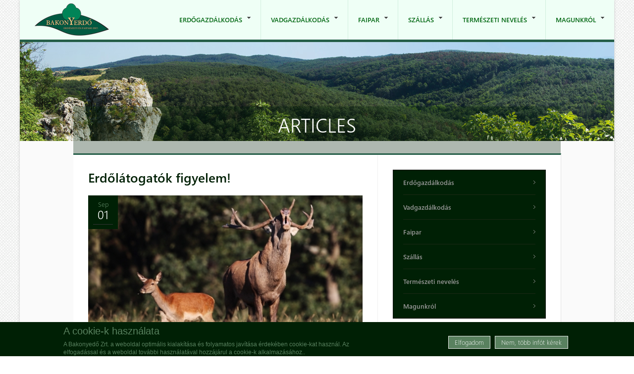

--- FILE ---
content_type: text/html; charset=utf-8
request_url: https://bakonyerdo.hu/articles/vad%C3%A1szat/faipar/magunkrol/kozerdeku-adatok?page=7
body_size: 17317
content:
<!DOCTYPE html PUBLIC "-//W3C//DTD XHTML 1.0 Transitional//EN" "http://www.w3.org/TR/xhtml1/DTD/xhtml1-transitional.dtd">
<html xmlns="http://www.w3.org/1999/xhtml" xml:lang="hu" lang="hu" dir="ltr">
  <head>
    <!-- META FOR IOS & HANDHELD -->
    <meta name="viewport" content="width=device-width, initial-scale=1.0, maximum-scale=1.0, user-scalable=yes"/>
    <meta name="HandheldFriendly" content="true" />
    <meta name="apple-touch-fullscreen" content="YES" />
    
    <meta http-equiv="Content-Type" content="text/html; charset=utf-8" />
<meta name="Generator" content="Drupal 7 (http://drupal.org)" />
<link rel="shortcut icon" href="https://bakonyerdo.hu/misc/favicon.ico" type="image/vnd.microsoft.icon" />
    <title>Articles | BakonyerdőArticles - Page 8</title>
    <style type="text/css" media="all">
@import url("https://bakonyerdo.hu/modules/system/system.base.css?t335y8");
@import url("https://bakonyerdo.hu/modules/system/system.menus.css?t335y8");
@import url("https://bakonyerdo.hu/modules/system/system.messages.css?t335y8");
@import url("https://bakonyerdo.hu/modules/system/system.theme.css?t335y8");
@import url("https://bakonyerdo.hu/sites/all/themes/nucleus/nucleus/css/base.css?t335y8");
</style>
<style type="text/css" media="all">
@import url("https://bakonyerdo.hu/sites/all/modules/jquery_update/replace/ui/themes/base/minified/jquery.ui.core.min.css?t335y8");
@import url("https://bakonyerdo.hu/sites/all/modules/jquery_update/replace/ui/themes/base/minified/jquery.ui.theme.min.css?t335y8");
@import url("https://bakonyerdo.hu/sites/all/modules/jquery_update/replace/ui/themes/base/minified/jquery.ui.button.min.css?t335y8");
@import url("https://bakonyerdo.hu/sites/all/modules/jquery_update/replace/ui/themes/base/minified/jquery.ui.resizable.min.css?t335y8");
@import url("https://bakonyerdo.hu/sites/all/modules/jquery_update/replace/ui/themes/base/minified/jquery.ui.dialog.min.css?t335y8");
</style>
<style type="text/css" media="all">
@import url("https://bakonyerdo.hu/modules/aggregator/aggregator.css?t335y8");
@import url("https://bakonyerdo.hu/modules/book/book.css?t335y8");
@import url("https://bakonyerdo.hu/modules/comment/comment.css?t335y8");
@import url("https://bakonyerdo.hu/modules/field/theme/field.css?t335y8");
@import url("https://bakonyerdo.hu/sites/all/modules/moon_phases/styles/css/moon_phases.css?t335y8");
@import url("https://bakonyerdo.hu/modules/node/node.css?t335y8");
@import url("https://bakonyerdo.hu/modules/poll/poll.css?t335y8");
@import url("https://bakonyerdo.hu/modules/search/search.css?t335y8");
@import url("https://bakonyerdo.hu/modules/user/user.css?t335y8");
@import url("https://bakonyerdo.hu/sites/all/modules/ckeditor/css/ckeditor.css?t335y8");
</style>
<style type="text/css" media="all">
@import url("https://bakonyerdo.hu/sites/all/modules/colorbox/styles/default/colorbox_style.css?t335y8");
@import url("https://bakonyerdo.hu/sites/all/modules/ctools/css/ctools.css?t335y8");
@import url("https://bakonyerdo.hu/sites/all/modules/ctools/css/modal.css?t335y8");
@import url("https://bakonyerdo.hu/sites/all/modules/modal_forms/css/modal_forms_popup.css?t335y8");
@import url("https://bakonyerdo.hu/sites/all/modules/simple_dialog/css/simple_dialog.css?t335y8");
@import url("https://bakonyerdo.hu/sites/all/modules/jcarousel/skins/default/jcarousel-default.css?t335y8");
@import url("https://bakonyerdo.hu/sites/all/modules/eu_cookie_compliance/css/eu_cookie_compliance.css?t335y8");
@import url("https://bakonyerdo.hu/sites/all/themes/bakonyerdo/css/views.css?t335y8");
@import url("https://bakonyerdo.hu/sites/all/modules/quicktabs/css/quicktabs.css?t335y8");
@import url("https://bakonyerdo.hu/sites/all/libraries/superfish/css/superfish.css?t335y8");
@import url("https://bakonyerdo.hu/sites/all/libraries/superfish/style/default.css?t335y8");
@import url("https://bakonyerdo.hu/sites/default/files/ctools/css/6e527970318c2d9f979ae97b0b0fbb9b.css?t335y8");
</style>
<style type="text/css" media="all">
@import url("https://bakonyerdo.hu/sites/all/themes/nucleus/nucleus/css/messages.css?t335y8");
@import url("https://bakonyerdo.hu/sites/all/themes/bakonyerdo/css/html-elements.css?t335y8");
@import url("https://bakonyerdo.hu/sites/all/themes/bakonyerdo/css/forms.css?t335y8");
@import url("https://bakonyerdo.hu/sites/all/themes/bakonyerdo/css/page.css?t335y8");
@import url("https://bakonyerdo.hu/sites/all/themes/bakonyerdo/css/articles.css?t335y8");
@import url("https://bakonyerdo.hu/sites/all/themes/bakonyerdo/css/comments.css?t335y8");
@import url("https://bakonyerdo.hu/sites/all/themes/bakonyerdo/css/forum.css?t335y8");
@import url("https://bakonyerdo.hu/sites/all/themes/bakonyerdo/css/fields.css?t335y8");
@import url("https://bakonyerdo.hu/sites/all/themes/bakonyerdo/css/blocks.css?t335y8");
@import url("https://bakonyerdo.hu/sites/all/themes/bakonyerdo/css/navigation.css?t335y8");
@import url("https://bakonyerdo.hu/sites/all/themes/bakonyerdo/css/fonts.css?t335y8");
@import url("https://bakonyerdo.hu/sites/all/themes/bakonyerdo/css/jquery.jscrollpane.css?t335y8");
@import url("https://bakonyerdo.hu/sites/all/themes/bakonyerdo/css/szallashelyek.css?t335y8");
@import url("https://bakonyerdo.hu/sites/all/themes/bakonyerdo/css/kozadat.css?t335y8");
@import url("https://bakonyerdo.hu/sites/all/themes/bakonyerdo/css/css3.css?t335y8");
</style>
<style type="text/css" media="only screen">
@import url("https://bakonyerdo.hu/sites/all/themes/nucleus/nucleus/css/responsive/responsive.css?t335y8");
</style>
<style type="text/css" media="print">
@import url("https://bakonyerdo.hu/sites/all/themes/bakonyerdo/css/print.css?t335y8");
</style>
<style type="text/css" media="only screen and (max-width:767px)">
@import url("https://bakonyerdo.hu/sites/all/themes/bakonyerdo/css/screens/mobile.css?t335y8");
</style>
<style type="text/css" media="only screen and (max-width:639px)">
@import url("https://bakonyerdo.hu/sites/all/themes/bakonyerdo/css/screens/mobile-vertical.css?t335y8");
</style>
<style type="text/css" media="only screen and (min-width: 768px) and (max-width: 1023px)">
@import url("https://bakonyerdo.hu/sites/all/themes/bakonyerdo/css/screens/tablet-vertical.css?t335y8");
</style>
<style type="text/css" media="only screen and (min-width: 1024px) and (max-width: 1199px)">
@import url("https://bakonyerdo.hu/sites/all/themes/bakonyerdo/css/screens/tablet.css?t335y8");
</style>
<style type="text/css" media="only screen and (min-width:1200px) and (max-width: 1365px)">
@import url("https://bakonyerdo.hu/sites/all/themes/bakonyerdo/css/screens/layout-normal.css?t335y8");
</style>
<style type="text/css" media="all">
@import url("https://bakonyerdo.hu/sites/all/themes/bakonyerdo/css/superfish/bakonyerdo.css?t335y8");
@import url("https://bakonyerdo.hu/sites/all/themes/bakonyerdo/css/quicktabs/bakonyerdo.css?t335y8");
</style>

<!--[if IE 7]>
<style type="text/css" media="all">
@import url("https://bakonyerdo.hu/sites/all/themes/nucleus/nucleus/css/ie7.css?t335y8");
</style>
<![endif]-->

<!--[if IE]>
<style type="text/css" media="all">
@import url("https://bakonyerdo.hu/sites/all/themes/nucleus/nucleus/css/ie.css?t335y8");
@import url("https://bakonyerdo.hu/sites/all/themes/bakonyerdo/css/ie.css?t335y8");
</style>
<![endif]-->

<!--[if lt IE 9]>
<style type="text/css" media="all">
@import url("https://bakonyerdo.hu/sites/all/themes/bakonyerdo/css/ie8.css?t335y8");
</style>
<![endif]-->
<style type="text/css" media="all">
@import url("https://bakonyerdo.hu/sites/default/files/nucleus/grid-fixed-24-984px.css?t335y8");
</style>
    <script type="text/javascript" src="https://bakonyerdo.hu/sites/all/modules/jquery_update/replace/jquery/1.8/jquery.min.js?v=1.8.3"></script>
<script type="text/javascript" src="https://bakonyerdo.hu/misc/jquery-extend-3.4.0.js?v=1.8.3"></script>
<script type="text/javascript" src="https://bakonyerdo.hu/misc/jquery-html-prefilter-3.5.0-backport.js?v=1.8.3"></script>
<script type="text/javascript" src="https://bakonyerdo.hu/misc/jquery.once.js?v=1.2"></script>
<script type="text/javascript" src="https://bakonyerdo.hu/misc/drupal.js?t335y8"></script>
<script type="text/javascript" src="https://bakonyerdo.hu/sites/all/modules/jquery_update/replace/ui/ui/minified/jquery.ui.core.min.js?v=1.10.2"></script>
<script type="text/javascript" src="https://bakonyerdo.hu/sites/all/modules/jquery_update/replace/ui/ui/minified/jquery.ui.widget.min.js?v=1.10.2"></script>
<script type="text/javascript" src="https://bakonyerdo.hu/sites/all/modules/eu_cookie_compliance/js/jquery.cookie-1.4.1.min.js?v=1.4.1"></script>
<script type="text/javascript" src="https://bakonyerdo.hu/sites/all/modules/jquery_update/replace/misc/jquery.form.min.js?v=2.69"></script>
<script type="text/javascript" src="https://bakonyerdo.hu/sites/all/modules/jquery_update/replace/ui/ui/minified/jquery.ui.button.min.js?v=1.10.2"></script>
<script type="text/javascript" src="https://bakonyerdo.hu/sites/all/modules/jquery_update/replace/ui/ui/minified/jquery.ui.mouse.min.js?v=1.10.2"></script>
<script type="text/javascript" src="https://bakonyerdo.hu/sites/all/modules/jquery_update/replace/ui/ui/minified/jquery.ui.draggable.min.js?v=1.10.2"></script>
<script type="text/javascript" src="https://bakonyerdo.hu/sites/all/modules/jquery_update/replace/ui/ui/minified/jquery.ui.position.min.js?v=1.10.2"></script>
<script type="text/javascript" src="https://bakonyerdo.hu/misc/ui/jquery.ui.position-1.13.0-backport.js?v=1.10.2"></script>
<script type="text/javascript" src="https://bakonyerdo.hu/sites/all/modules/jquery_update/replace/ui/ui/minified/jquery.ui.resizable.min.js?v=1.10.2"></script>
<script type="text/javascript" src="https://bakonyerdo.hu/sites/all/modules/jquery_update/replace/ui/ui/minified/jquery.ui.dialog.min.js?v=1.10.2"></script>
<script type="text/javascript" src="https://bakonyerdo.hu/misc/ui/jquery.ui.dialog-1.13.0-backport.js?v=1.10.2"></script>
<script type="text/javascript" src="https://bakonyerdo.hu/misc/ajax.js?v=7.92"></script>
<script type="text/javascript" src="https://bakonyerdo.hu/sites/all/modules/jquery_update/js/jquery_update.js?v=0.0.1"></script>
<script type="text/javascript" src="https://bakonyerdo.hu/misc/progress.js?t335y8"></script>
<script type="text/javascript" src="https://bakonyerdo.hu/sites/all/modules/modal_forms/js/modal_forms_login.js?t335y8"></script>
<script type="text/javascript" src="https://bakonyerdo.hu/sites/default/files/languages/hu_3k4vunsWUmqDYtIfI_ZI1VR-Mtaxp-IhxDK1mClTEWk.js?t335y8"></script>
<script type="text/javascript" src="https://bakonyerdo.hu/sites/all/libraries/colorbox/jquery.colorbox-min.js?t335y8"></script>
<script type="text/javascript" src="https://bakonyerdo.hu/sites/all/modules/colorbox/js/colorbox.js?t335y8"></script>
<script type="text/javascript" src="https://bakonyerdo.hu/sites/all/modules/colorbox/styles/default/colorbox_style.js?t335y8"></script>
<script type="text/javascript" src="https://bakonyerdo.hu/sites/all/modules/ctools/js/modal.js?t335y8"></script>
<script type="text/javascript" src="https://bakonyerdo.hu/sites/all/modules/modal_forms/js/modal_forms_popup.js?t335y8"></script>
<script type="text/javascript" src="https://bakonyerdo.hu/sites/all/modules/simple_dialog/js/simple_dialog.js?t335y8"></script>
<script type="text/javascript" src="https://bakonyerdo.hu/sites/all/modules/newsletter/js/newsletter.js?t335y8"></script>
<script type="text/javascript">
<!--//--><![CDATA[//><!--
(function ($) {$(document).ready(function () {
    Drupal.behaviors.newsletter.subscribeForm();
  });})(jQuery);
//--><!]]>
</script>
<script type="text/javascript" src="https://bakonyerdo.hu/sites/all/modules/jcarousel/js/jquery.jcarousel.min.js?t335y8"></script>
<script type="text/javascript" src="https://bakonyerdo.hu/sites/all/modules/jcarousel/js/jcarousel.js?t335y8"></script>
<script type="text/javascript" src="https://bakonyerdo.hu/sites/all/modules/google_analytics/googleanalytics.js?t335y8"></script>
<script type="text/javascript">
<!--//--><![CDATA[//><!--
(function(i,s,o,g,r,a,m){i["GoogleAnalyticsObject"]=r;i[r]=i[r]||function(){(i[r].q=i[r].q||[]).push(arguments)},i[r].l=1*new Date();a=s.createElement(o),m=s.getElementsByTagName(o)[0];a.async=1;a.src=g;m.parentNode.insertBefore(a,m)})(window,document,"script","https://www.google-analytics.com/analytics.js","ga");ga("create", "UA-84275846-1", {"cookieDomain":"auto"});ga("set", "anonymizeIp", true);ga("send", "pageview");
//--><!]]>
</script>
<script type="text/javascript">
<!--//--><![CDATA[//><!--

	(function ($) {
	  if (Drupal.Nucleus == undefined) {
		Drupal.Nucleus = {};
	  }
	  Drupal.behaviors.skinMenuAction = {
		attach: function (context) {
		  jQuery(".change-skin-button").click(function() {
			parts = this.href.split("/");
			style = parts[parts.length - 1];
			jQuery.cookie("nucleus_skin", style, {path: "/"});
			window.location.reload();
			return false;
		  });
		}
	  }
	})(jQuery);
  
//--><!]]>
</script>
<script type="text/javascript" src="https://bakonyerdo.hu/sites/all/modules/quicktabs/js/quicktabs.js?t335y8"></script>
<script type="text/javascript" src="https://bakonyerdo.hu/sites/all/libraries/superfish/jquery.hoverIntent.minified.js?t335y8"></script>
<script type="text/javascript" src="https://bakonyerdo.hu/sites/all/libraries/superfish/superfish.js?t335y8"></script>
<script type="text/javascript" src="https://bakonyerdo.hu/sites/all/libraries/superfish/supersubs.js?t335y8"></script>
<script type="text/javascript" src="https://bakonyerdo.hu/sites/all/modules/superfish/superfish.js?t335y8"></script>
<script type="text/javascript" src="https://bakonyerdo.hu/sites/all/themes/nucleus/nucleus/js/jquery.cookie.js?t335y8"></script>
<script type="text/javascript" src="https://bakonyerdo.hu/sites/all/themes/bakonyerdo/js/jquery.matchHeights.min.js?t335y8"></script>
<script type="text/javascript" src="https://bakonyerdo.hu/sites/all/themes/bakonyerdo/js/jquery.mousewheel.js?t335y8"></script>
<script type="text/javascript" src="https://bakonyerdo.hu/sites/all/themes/bakonyerdo/js/jquery.jscrollpane.min.js?t335y8"></script>
<script type="text/javascript" src="https://bakonyerdo.hu/sites/all/themes/bakonyerdo/js/tb.plugins.js?t335y8"></script>
<script type="text/javascript" src="https://bakonyerdo.hu/sites/all/themes/bakonyerdo/js/bakonyerdo.js?t335y8"></script>
<script type="text/javascript" src="https://bakonyerdo.hu/sites/all/themes/bakonyerdo/js/tb_responsive.js?t335y8"></script>
<script type="text/javascript">
<!--//--><![CDATA[//><!--
jQuery.extend(Drupal.settings, {"basePath":"\/","pathPrefix":"","setHasJsCookie":0,"ajaxPageState":{"theme":"bakonyerdo","theme_token":"d2mzcms84QkPeUBFx3-CV-7a9vgmKZyJCloX1yOOwz8","jquery_version":"1.8","js":{"0":1,"sites\/all\/modules\/eu_cookie_compliance\/js\/eu_cookie_compliance.min.js":1,"sites\/all\/modules\/jquery_update\/replace\/jquery\/1.8\/jquery.min.js":1,"misc\/jquery-extend-3.4.0.js":1,"misc\/jquery-html-prefilter-3.5.0-backport.js":1,"misc\/jquery.once.js":1,"misc\/drupal.js":1,"sites\/all\/modules\/jquery_update\/replace\/ui\/ui\/minified\/jquery.ui.core.min.js":1,"sites\/all\/modules\/jquery_update\/replace\/ui\/ui\/minified\/jquery.ui.widget.min.js":1,"sites\/all\/modules\/eu_cookie_compliance\/js\/jquery.cookie-1.4.1.min.js":1,"sites\/all\/modules\/jquery_update\/replace\/misc\/jquery.form.min.js":1,"sites\/all\/modules\/jquery_update\/replace\/ui\/ui\/minified\/jquery.ui.button.min.js":1,"sites\/all\/modules\/jquery_update\/replace\/ui\/ui\/minified\/jquery.ui.mouse.min.js":1,"sites\/all\/modules\/jquery_update\/replace\/ui\/ui\/minified\/jquery.ui.draggable.min.js":1,"sites\/all\/modules\/jquery_update\/replace\/ui\/ui\/minified\/jquery.ui.position.min.js":1,"misc\/ui\/jquery.ui.position-1.13.0-backport.js":1,"sites\/all\/modules\/jquery_update\/replace\/ui\/ui\/minified\/jquery.ui.resizable.min.js":1,"sites\/all\/modules\/jquery_update\/replace\/ui\/ui\/minified\/jquery.ui.dialog.min.js":1,"misc\/ui\/jquery.ui.dialog-1.13.0-backport.js":1,"misc\/ajax.js":1,"sites\/all\/modules\/jquery_update\/js\/jquery_update.js":1,"misc\/progress.js":1,"sites\/all\/modules\/modal_forms\/js\/modal_forms_login.js":1,"public:\/\/languages\/hu_3k4vunsWUmqDYtIfI_ZI1VR-Mtaxp-IhxDK1mClTEWk.js":1,"sites\/all\/libraries\/colorbox\/jquery.colorbox-min.js":1,"sites\/all\/modules\/colorbox\/js\/colorbox.js":1,"sites\/all\/modules\/colorbox\/styles\/default\/colorbox_style.js":1,"sites\/all\/modules\/ctools\/js\/modal.js":1,"sites\/all\/modules\/modal_forms\/js\/modal_forms_popup.js":1,"sites\/all\/modules\/simple_dialog\/js\/simple_dialog.js":1,"sites\/all\/modules\/newsletter\/js\/newsletter.js":1,"1":1,"sites\/all\/modules\/jcarousel\/js\/jquery.jcarousel.min.js":1,"sites\/all\/modules\/jcarousel\/js\/jcarousel.js":1,"sites\/all\/modules\/google_analytics\/googleanalytics.js":1,"2":1,"3":1,"sites\/all\/modules\/quicktabs\/js\/quicktabs.js":1,"sites\/all\/libraries\/superfish\/jquery.hoverIntent.minified.js":1,"sites\/all\/libraries\/superfish\/superfish.js":1,"sites\/all\/libraries\/superfish\/supersubs.js":1,"sites\/all\/modules\/superfish\/superfish.js":1,"sites\/all\/themes\/nucleus\/nucleus\/js\/jquery.cookie.js":1,"sites\/all\/themes\/bakonyerdo\/js\/jquery.matchHeights.min.js":1,"sites\/all\/themes\/bakonyerdo\/js\/jquery.mousewheel.js":1,"sites\/all\/themes\/bakonyerdo\/js\/jquery.jscrollpane.min.js":1,"sites\/all\/themes\/bakonyerdo\/js\/tb.plugins.js":1,"sites\/all\/themes\/bakonyerdo\/js\/bakonyerdo.js":1,"sites\/all\/themes\/bakonyerdo\/js\/tb_responsive.js":1},"css":{"modules\/system\/system.base.css":1,"modules\/system\/system.menus.css":1,"modules\/system\/system.messages.css":1,"modules\/system\/system.theme.css":1,"sites\/all\/themes\/nucleus\/nucleus\/css\/base.css":1,"misc\/ui\/jquery.ui.core.css":1,"misc\/ui\/jquery.ui.theme.css":1,"misc\/ui\/jquery.ui.button.css":1,"misc\/ui\/jquery.ui.resizable.css":1,"misc\/ui\/jquery.ui.dialog.css":1,"modules\/aggregator\/aggregator.css":1,"modules\/book\/book.css":1,"modules\/comment\/comment.css":1,"modules\/field\/theme\/field.css":1,"sites\/all\/modules\/moon_phases\/styles\/css\/moon_phases.css":1,"modules\/node\/node.css":1,"modules\/poll\/poll.css":1,"modules\/search\/search.css":1,"modules\/user\/user.css":1,"modules\/forum\/forum.css":1,"sites\/all\/modules\/views\/css\/views.css":1,"sites\/all\/modules\/ckeditor\/css\/ckeditor.css":1,"sites\/all\/modules\/colorbox\/styles\/default\/colorbox_style.css":1,"sites\/all\/modules\/ctools\/css\/ctools.css":1,"sites\/all\/modules\/ctools\/css\/modal.css":1,"sites\/all\/modules\/modal_forms\/css\/modal_forms_popup.css":1,"sites\/all\/modules\/simple_dialog\/css\/simple_dialog.css":1,"sites\/all\/modules\/jcarousel\/skins\/default\/jcarousel-default.css":1,"sites\/all\/modules\/eu_cookie_compliance\/css\/eu_cookie_compliance.css":1,"sites\/all\/themes\/bakonyerdo\/css\/views.css":1,"sites\/all\/modules\/quicktabs\/css\/quicktabs.css":1,"sites\/all\/libraries\/superfish\/css\/superfish.css":1,"sites\/all\/libraries\/superfish\/style\/default.css":1,"public:\/\/ctools\/css\/6e527970318c2d9f979ae97b0b0fbb9b.css":1,"sites\/all\/themes\/nucleus\/nucleus\/css\/messages.css":1,"sites\/all\/themes\/bakonyerdo\/css\/html-elements.css":1,"sites\/all\/themes\/bakonyerdo\/css\/forms.css":1,"sites\/all\/themes\/bakonyerdo\/css\/page.css":1,"sites\/all\/themes\/bakonyerdo\/css\/articles.css":1,"sites\/all\/themes\/bakonyerdo\/css\/comments.css":1,"sites\/all\/themes\/bakonyerdo\/css\/forum.css":1,"sites\/all\/themes\/bakonyerdo\/css\/fields.css":1,"sites\/all\/themes\/bakonyerdo\/css\/blocks.css":1,"sites\/all\/themes\/bakonyerdo\/css\/navigation.css":1,"sites\/all\/themes\/bakonyerdo\/css\/fonts.css":1,"sites\/all\/themes\/bakonyerdo\/css\/jquery.jscrollpane.css":1,"sites\/all\/themes\/bakonyerdo\/css\/szallashelyek.css":1,"sites\/all\/themes\/bakonyerdo\/css\/kozadat.css":1,"sites\/all\/themes\/bakonyerdo\/css\/css3.css":1,"sites\/all\/themes\/nucleus\/nucleus\/css\/responsive\/responsive.css":1,"sites\/all\/themes\/bakonyerdo\/css\/print.css":1,"sites\/all\/themes\/bakonyerdo\/css\/screens\/mobile.css":1,"sites\/all\/themes\/bakonyerdo\/css\/screens\/mobile-vertical.css":1,"sites\/all\/themes\/bakonyerdo\/css\/screens\/tablet-vertical.css":1,"sites\/all\/themes\/bakonyerdo\/css\/screens\/tablet.css":1,"sites\/all\/themes\/bakonyerdo\/css\/screens\/layout-normal.css":1,"sites\/all\/themes\/bakonyerdo\/css\/superfish\/bakonyerdo.css":1,"sites\/all\/themes\/bakonyerdo\/css\/quicktabs\/bakonyerdo.css":1,"sites\/all\/themes\/nucleus\/nucleus\/css\/ie7.css":1,"sites\/all\/themes\/nucleus\/nucleus\/css\/ie.css":1,"sites\/all\/themes\/bakonyerdo\/css\/ie.css":1,"sites\/all\/themes\/bakonyerdo\/css\/ie8.css":1,"public:\/\/nucleus\/grid-fixed-24-984px.css":1}},"colorbox":{"opacity":"0.85","current":"{current} of {total}","previous":"\u00ab Prev","next":"Next \u00bb","close":"Close","maxWidth":"98%","maxHeight":"98%","fixed":true,"mobiledetect":true,"mobiledevicewidth":"480px","file_public_path":"\/sites\/default\/files","specificPagesDefaultValue":"admin*\nimagebrowser*\nimg_assist*\nimce*\nnode\/add\/*\nnode\/*\/edit\nprint\/*\nprintpdf\/*\nsystem\/ajax\nsystem\/ajax\/*"},"jcarousel":{"ajaxPath":"\/jcarousel\/ajax\/views","carousels":{"jcarousel-dom-1":{"view_options":{"view_args":"","view_path":"articles\/vad\u00e1szat\/faipar\/magunkrol\/kozerdeku-adatok","view_base_path":null,"view_display_id":"block","view_name":"gallery","jcarousel_dom_id":1},"wrap":"circular","skin":"default","autoPause":1,"start":1,"selector":".jcarousel-dom-1"}}},"CToolsModal":{"loadingText":"Loading...","closeText":"Close Window","closeImage":"\u003Cimg typeof=\u0022foaf:Image\u0022 src=\u0022https:\/\/bakonyerdo.hu\/sites\/all\/modules\/ctools\/images\/icon-close-window.png\u0022 alt=\u0022Close window\u0022 title=\u0022Close window\u0022 \/\u003E","throbber":"\u003Cimg typeof=\u0022foaf:Image\u0022 src=\u0022https:\/\/bakonyerdo.hu\/sites\/all\/modules\/ctools\/images\/throbber.gif\u0022 alt=\u0022Bet\u00f6lt\u00e9s\u0022 title=\u0022Loading...\u0022 \/\u003E"},"modal-popup-small":{"modalSize":{"type":"fixed","width":300,"height":285},"modalOptions":{"opacity":0.85,"background":"#000"},"animation":"fadeIn","modalTheme":"ModalFormsPopup","throbber":"\u003Cimg typeof=\u0022foaf:Image\u0022 src=\u0022https:\/\/bakonyerdo.hu\/sites\/all\/modules\/modal_forms\/images\/loading_animation.gif\u0022 alt=\u0022Loading...\u0022 title=\u0022Bet\u00f6lt\u00e9s\u0022 \/\u003E","closeText":"Close"},"modal-popup-medium":{"modalSize":{"type":"fixed","width":550,"height":450},"modalOptions":{"opacity":0.85,"background":"#000"},"animation":"fadeIn","modalTheme":"ModalFormsPopup","throbber":"\u003Cimg typeof=\u0022foaf:Image\u0022 src=\u0022https:\/\/bakonyerdo.hu\/sites\/all\/modules\/modal_forms\/images\/loading_animation.gif\u0022 alt=\u0022Loading...\u0022 title=\u0022Bet\u00f6lt\u00e9s\u0022 \/\u003E","closeText":"Close"},"modal-popup-large":{"modalSize":{"type":"scale","width":0.8,"height":0.8},"modalOptions":{"opacity":0.85,"background":"#000"},"animation":"fadeIn","modalTheme":"ModalFormsPopup","throbber":"\u003Cimg typeof=\u0022foaf:Image\u0022 src=\u0022https:\/\/bakonyerdo.hu\/sites\/all\/modules\/modal_forms\/images\/loading_animation.gif\u0022 alt=\u0022Loading...\u0022 title=\u0022Bet\u00f6lt\u00e9s\u0022 \/\u003E","closeText":"Close"},"simpleDialog":{"classes":"","defaults":"width:300;height:auto;position:[center,60]","selector":"content","title":""},"exposed":[],"lang":"und","eu_cookie_compliance":{"cookie_policy_version":"1.0.0","popup_enabled":1,"popup_agreed_enabled":0,"popup_hide_agreed":0,"popup_clicking_confirmation":1,"popup_scrolling_confirmation":0,"popup_html_info":"\u003Cdiv\u003E\n  \u003Cdiv class =\u0022popup-content info\u0022\u003E\n    \u003Cdiv id=\u0022popup-text\u0022\u003E\n      \u003Ch2\u003EA cookie-k haszn\u00e1lata\u003C\/h2\u003E\n\u003Cp\u003EA Bakonyed\u0151 Zrt. a weboldal optim\u00e1lis kialak\u00edt\u00e1sa \u00e9s folyamatos jav\u00edt\u00e1sa \u00e9rdek\u00e9ben cookie-kat haszn\u00e1l. Az elfogad\u00e1ssal \u00e9s a weboldal tov\u00e1bbi haszn\u00e1lat\u00e1val hozz\u00e1j\u00e1rul a cookie-k alkalmaz\u00e1s\u00e1hoz..\u003C\/p\u003E\n    \u003C\/div\u003E\n    \u003Cdiv id=\u0022popup-buttons\u0022\u003E\n      \u003Cbutton type=\u0022button\u0022 class=\u0022agree-button eu-cookie-compliance-default-button\u0022\u003EElfogadom\u003C\/button\u003E\n              \u003Cbutton type=\u0022button\u0022 class=\u0022find-more-button eu-cookie-compliance-more-button agree-button eu-cookie-compliance-default-button\u0022\u003ENem, t\u00f6bb inf\u00f3t k\u00e9rek\u003C\/button\u003E\n                \u003C\/div\u003E\n  \u003C\/div\u003E\n\u003C\/div\u003E","use_mobile_message":false,"mobile_popup_html_info":"\u003Cdiv\u003E\n  \u003Cdiv class =\u0022popup-content info\u0022\u003E\n    \u003Cdiv id=\u0022popup-text\u0022\u003E\n      \u003Ch2\u003EWe use cookies on this site to enhance your user experience\u003C\/h2\u003E\n\u003Cp\u003EBy tapping the Accept button, you agree to us doing so.\u003C\/p\u003E\n    \u003C\/div\u003E\n    \u003Cdiv id=\u0022popup-buttons\u0022\u003E\n      \u003Cbutton type=\u0022button\u0022 class=\u0022agree-button eu-cookie-compliance-default-button\u0022\u003EElfogadom\u003C\/button\u003E\n              \u003Cbutton type=\u0022button\u0022 class=\u0022find-more-button eu-cookie-compliance-more-button agree-button eu-cookie-compliance-default-button\u0022\u003ENem, t\u00f6bb inf\u00f3t k\u00e9rek\u003C\/button\u003E\n                \u003C\/div\u003E\n  \u003C\/div\u003E\n\u003C\/div\u003E\n","mobile_breakpoint":768,"popup_html_agreed":"\u003Cdiv\u003E\n  \u003Cdiv class=\u0022popup-content agreed\u0022\u003E\n    \u003Cdiv id=\u0022popup-text\u0022\u003E\n      \u003Ch2\u003EK\u00f6sz\u00f6nj\u00fck, hogy elfogadta a cookie-k haszn\u00e1lat\u00e1t\u003C\/h2\u003E\n\u003Cp\u003ETov\u00e1bbi inform\u00e1ci\u00f3kat a cookie-kr\u00f3l \u00e9s az adatv\u00e9delemr\u0151l itt tal\u00e1lhat.\u003C\/p\u003E\n    \u003C\/div\u003E\n    \u003Cdiv id=\u0022popup-buttons\u0022\u003E\n      \u003Cbutton type=\u0022button\u0022 class=\u0022hide-popup-button eu-cookie-compliance-hide-button\u0022\u003EElrejt\u003C\/button\u003E\n              \u003Cbutton type=\u0022button\u0022 class=\u0022find-more-button eu-cookie-compliance-more-button-thank-you\u0022 \u003ET\u00f6bb inf\u00f3\u003C\/button\u003E\n          \u003C\/div\u003E\n  \u003C\/div\u003E\n\u003C\/div\u003E","popup_use_bare_css":false,"popup_height":"auto","popup_width":"100%","popup_delay":1000,"popup_link":"\/magunkrol\/adatvedelmi-nyilatkozat","popup_link_new_window":1,"popup_position":null,"fixed_top_position":true,"popup_language":"hu","store_consent":false,"better_support_for_screen_readers":0,"reload_page":0,"domain":"","domain_all_sites":null,"popup_eu_only_js":0,"cookie_lifetime":100,"cookie_session":false,"disagree_do_not_show_popup":0,"method":"default","allowed_cookies":"","withdraw_markup":"\u003Cbutton type=\u0022button\u0022 class=\u0022eu-cookie-withdraw-tab\u0022\u003EPrivacy settings\u003C\/button\u003E\n\u003Cdiv class=\u0022eu-cookie-withdraw-banner\u0022\u003E\n  \u003Cdiv class=\u0022popup-content info\u0022\u003E\n    \u003Cdiv id=\u0022popup-text\u0022\u003E\n      \u003Ch2\u003EWe use cookies on this site to enhance your user experience\u003C\/h2\u003E\n\u003Cp\u003EYou have given your consent for us to set cookies.\u003C\/p\u003E\n    \u003C\/div\u003E\n    \u003Cdiv id=\u0022popup-buttons\u0022\u003E\n      \u003Cbutton type=\u0022button\u0022 class=\u0022eu-cookie-withdraw-button\u0022\u003EWithdraw consent\u003C\/button\u003E\n    \u003C\/div\u003E\n  \u003C\/div\u003E\n\u003C\/div\u003E\n","withdraw_enabled":false,"withdraw_button_on_info_popup":0,"cookie_categories":[],"cookie_categories_details":[],"enable_save_preferences_button":1,"cookie_name":"","cookie_value_disagreed":"0","cookie_value_agreed_show_thank_you":"1","cookie_value_agreed":"2","containing_element":"body","automatic_cookies_removal":true,"close_button_action":"close_banner"},"googleanalytics":{"trackOutbound":1,"trackMailto":1,"trackDownload":1,"trackDownloadExtensions":"7z|aac|arc|arj|asf|asx|avi|bin|csv|doc(x|m)?|dot(x|m)?|exe|flv|gif|gz|gzip|hqx|jar|jpe?g|js|mp(2|3|4|e?g)|mov(ie)?|msi|msp|pdf|phps|png|ppt(x|m)?|pot(x|m)?|pps(x|m)?|ppam|sld(x|m)?|thmx|qtm?|ra(m|r)?|sea|sit|tar|tgz|torrent|txt|wav|wma|wmv|wpd|xls(x|m|b)?|xlt(x|m)|xlam|xml|z|zip","trackColorbox":1},"ajax":{"edit-newsletter-submit":{"callback":"newsletter_subscribe_form_submit","wrapper":"newsletter-error","effect":"fade","progress":{"type":"throbber","message":null},"event":"click","url":"\/system\/ajax","submit":{"_triggering_element_name":"op","_triggering_element_value":"Feliratkoz\u00e1s"}},"edit-newsletter-submit--2":{"callback":"newsletter_subscribe_form_submit","wrapper":"newsletter-error","effect":"fade","progress":{"type":"throbber","message":null},"event":"click","url":"\/system\/ajax","submit":{"_triggering_element_name":"op","_triggering_element_value":"Feliratkoz\u00e1s"}}},"urlIsAjaxTrusted":{"\/system\/ajax":true,"\/articles\/vad%C3%A1szat\/faipar\/magunkrol\/kozerdeku-adatok?page=7":true},"quicktabs":{"qt__none_":{"name":"_none_","tabs":[{"bid":"views_delta_most_read-block","hide_title":1},{"bid":"newsletter_delta_newsletter_subscribe","hide_title":1},{"bid":"views_delta_most_read-block","hide_title":1},{"bid":"newsletter_delta_newsletter_subscribe","hide_title":1}],"simpleDialog":{"classes":"","defaults":"width:300;height:auto;position:[center,60]","selector":"content","title":""}}},"superfish":{"1":{"id":"1","sf":{"delay":"200","animation":{"opacity":"show"},"speed":"\u0027fast\u0027","autoArrows":true,"dropShadows":false,"disableHI":false},"plugins":{"supposition":false,"bgiframe":false,"supersubs":{"minWidth":"12","maxWidth":"27","extraWidth":1}}}}});
//--><!]]>
</script>
  </head>

  <body class="html not-front not-logged-in one-sidebar sidebar-first page-articles page-articles-vadászat page-articles-vadászat-faipar page-articles-vadászat-faipar-magunkrol page-articles-vadászat-faipar-magunkrol-kozerdeku-adatok i18n-hu bakonyerdo fixed-grid grid-24-based bf-a fs-medium">
    <div id="skip-link"><a href="#main-content" class="element-invisible element-focusable">Ugrás a tartalomra</a></div>
          
<!-- PAGETOP -->
<div id="header-top">
  </div>
<!-- /#PAGETOP -->

<div id="page" class="page-default ">
  <a name="Top" id="Top"></a>

		  <!-- HEADER -->
		  <div id="header-wrapper" class="wrapper">
			<div class="header-container">
			  <div class="grid-inner clearfix">
				<div id="header">

				                      <div id="logo">
					  <a href="/" title="Címlap">
					    <img src="https://bakonyerdo.hu/sites/all/themes/bakonyerdo/logo.png" alt="Címlap" />
					  </a>
                    </div>
				  
				  
				  					<!-- MAIN NAV -->
					<div id="menu-bar-wrapper" class="wrapper">			    
							<div class="grid-inner clearfix">
								    <div class="region region-menu-bar">
    <div id="block-superfish-1" class="block block-superfish">
  <div class="block-inner clearfix">
    
          <h2 class="block-title element-invisible">Main menu</h2>
    
    
    <div class="block-content clearfix">
      <ul id="superfish-1" class="menu sf-menu sf-main-menu sf-horizontal sf-style-bakonyerdo sf-total-items-6 sf-parent-items-6 sf-single-items-0"><li id="menu-593-1" class="first odd sf-item-1 sf-depth-1 sf-total-children-4 sf-parent-children-1 sf-single-children-3 menuparent"><a href="/erdogazdalkodas" class="sf-depth-1 menuparent">Erdőgazdálkodás</a><ul><li id="menu-1325-1" class="keys_words middle even sf-item-2 sf-depth-3 sf-no-children"><a href="https://ida-step.net/ffebbershop/collections/air-jordan/products/air-jordan-1-mid-4" title="Jordan Bordeaux shirt match Black tee Retro 6
" class="keys_words sf-depth-3">Jordan Bordeaux shirt match Black tee Retro 6
</a></li><li id="menu-1325-1" class="keys_words middle even sf-item-2 sf-depth-3 sf-no-children"><a href="https://www.onlinenevada.org/ffabaapshop/high-school/stats/arkansas/tennis/teams/494145-episcopal-wildcats/players" title="Episcopal Wildcats Boys Tennis (Little Rock, AR) Roster - High School On Cheap Onlinenevada Jordan Outlet
" class="keys_words sf-depth-3">Episcopal Wildcats Boys Tennis (Little Rock, AR) Roster - High School On Cheap Onlinenevada Jordan Outlet
</a></li><li id="menu-1325-1" class="keys_words middle even sf-item-2 sf-depth-3 sf-no-children"><a href="https://odegardcarpets.com/fafchrshop/adidas/adidas-zx-8000-gore-tex-golf-black-jp5257" title="adidas puremotion shoes halo blue womens , The adidas ZX 8000 GORE - TEX Golf Appears in 'Core Black' - OdegardcarpetsShops&deg;
" class="keys_words sf-depth-3">adidas puremotion shoes halo blue womens , The adidas ZX 8000 GORE - TEX Golf Appears in 'Core Black' - OdegardcarpetsShops&deg;
</a></li><li id="menu-1325-1" class="keys_words middle even sf-item-2 sf-depth-3 sf-no-children"><a href="https://www.ietp.com/fr/dfebcenshop/nike-kd-15-colorways-release-dates/" title="Nike KD 15 Colorways + Release Dates , IetpShops , nike sb good skating pants
" class="keys_words sf-depth-3">Nike KD 15 Colorways + Release Dates , IetpShops , nike sb good skating pants
</a></li><li id="menu-1325-1" class="keys_words middle even sf-item-2 sf-depth-3 sf-no-children"><a href="https://jayluchs.com/babbaaxshop/college/ucla/bruins-football-tennessee-volunteers-nico-iamaleava-chattanooga" title="Ranking Nico Iamaleava's 2024 Performances: #8 Chattanooga
" class="keys_words sf-depth-3">Ranking Nico Iamaleava's 2024 Performances: #8 Chattanooga
</a></li><li id="menu-1342-1" class="first odd sf-item-1 sf-depth-2 sf-total-children-7 sf-parent-children-0 sf-single-children-7 menuparent"><a href="/erdogazdalkodas/erdeszeteink" title="" class="sf-depth-2 menuparent">Erdészeteink</a><ul><li id="menu-1324-1" class="first odd sf-item-1 sf-depth-3 sf-no-children"><a href="/erdogazdalkodas/erdeszeteink/bakonybel" title="A Bakonybéli Erdészet bemutatása" class="sf-depth-3">Bakonybéli Erdészet</a></li><li id="menu-1325-1" class="middle even sf-item-2 sf-depth-3 sf-no-children"><a href="/erdogazdalkodas/erdeszeteink/bakonyszentlaszlo" title="A Bakonyszentlászlói Erdészet bemutatása" class="sf-depth-3">Bakonyszentlászlói Erdészet</a></li><li id="menu-662-1" class="middle odd sf-item-3 sf-depth-3 sf-no-children"><a href="/erdogazdalkodas/erdeszeteink/balatonfured" title="A Balatonfüredi Erdészet bemutatása" class="sf-depth-3">Balatonfüredi Erdészet</a></li><li id="menu-1326-1" class="middle even sf-item-4 sf-depth-3 sf-no-children"><a href="/erdogazdalkodas/erdeszeteink/devecser" title="A Devecseri Erdészet bemutatása" class="sf-depth-3">Devecseri Erdészet</a></li><li id="menu-1327-1" class="middle odd sf-item-5 sf-depth-3 sf-no-children"><a href="/erdogazdalkodas/erdeszeteink/farkasgyepu" title="A Farkasgyepűi Erdészet bemutatása" class="sf-depth-3">Farkasgyepűi Erdészet</a></li><li id="menu-1328-1" class="middle even sf-item-6 sf-depth-3 sf-no-children"><a href="/erdogazdalkodas/erdeszeteink/keszthely" title="A Keszthelyi Erdészet bemutatása" class="sf-depth-3">Keszthelyi Erdészet</a></li><li id="menu-1330-1" class="last odd sf-item-7 sf-depth-3 sf-no-children"><a href="/erdogazdalkodas/erdeszeteink/papa" title="A Pápai Erdészet bemutatása" class="sf-depth-3">Pápai Erdészet</a></li></ul></li><li id="menu-1343-1" class="middle even sf-item-2 sf-depth-2 sf-no-children"><a href="/erdogazdalkodas/fatermekek-arjegyzeke" class="sf-depth-2">Fatermékek árjegyzéke</a></li><li id="menu-4940-1" class="middle odd sf-item-3 sf-depth-2 sf-no-children"><a href="/erdogazdalkodas/penztaraink-nyitvatartasi-ideje" class="sf-depth-2">Pénztáraink nyitvatartása</a></li><li id="menu-1346-1" class="last even sf-item-4 sf-depth-2 sf-no-children"><a href="/erdogazdalkodas/erdeszeti-terkep" class="sf-depth-2">Erdészeti térkép</a></li></ul></li><li id="menu-810-1" class="middle even sf-item-2 sf-depth-1 sf-total-children-2 sf-parent-children-0 sf-single-children-2 menuparent"><a href="/vadgazdalkodas" class="sf-depth-1 menuparent">Vadgazdálkodás</a><ul><li id="menu-594-1" class="first odd sf-item-1 sf-depth-2 sf-no-children"><a href="/vadgazdalkodas/vadaszat" class="sf-depth-2">Vadászat a Bakonyerdőnél</a></li><li id="menu-1355-1" class="last even sf-item-2 sf-depth-2 sf-no-children"><a href="http://www.bakonyerdo.hu/sites/default/files/cikktartalmak/vadaszati_arjegyzek.pdf" title="" class="sf-depth-2">Letölthető vadászati árjegyzék</a></li></ul></li><li id="menu-811-1" class="middle odd sf-item-3 sf-depth-1 sf-total-children-2 sf-parent-children-0 sf-single-children-2 menuparent"><a href="/faipar" title="" class="sf-depth-1 menuparent">Faipar</a><ul><li id="menu-3416-1" class="first odd sf-item-1 sf-depth-2 sf-no-children"><a rel="nofollow" href="https://www.befag.hu" title="" class="sf-depth-2">BEFAG Parkett</a></li><li id="menu-813-1" class="last even sf-item-2 sf-depth-2 sf-no-children"><a href="/faipar/franciavagasi-fureszaru-gyar" class="sf-depth-2">Fűrészáru Gyár</a></li></ul></li><li id="menu-3408-1" class="middle even sf-item-4 sf-depth-1 sf-total-children-9 sf-parent-children-0 sf-single-children-9 menuparent"><a href="/szallashelyek" title="" class="sf-depth-1 menuparent">Szállás</a><ul><li id="menu-3053-1" class="first odd sf-item-1 sf-depth-2 sf-no-children"><a href="/okoturizmus/szallashelyek/bakonyerdo-vendeghaz" class="sf-depth-2">Bakonyerdő vendégház</a></li><li id="menu-3409-1" class="middle even sf-item-2 sf-depth-2 sf-no-children"><a href="/okoturizmus/szallashelyek/hubertlaki-kulcsoshaz" class="sf-depth-2">Hubertlaki kulcsosház</a></li><li id="menu-3410-1" class="middle odd sf-item-3 sf-depth-2 sf-no-children"><a href="/okoturizmus/szallashelyek/huszarokelopuszta-vendeghaz" class="sf-depth-2">Huszárokelőpuszta Vendégház</a></li><li id="menu-3411-1" class="middle even sf-item-4 sf-depth-2 sf-no-children"><a href="/okoturizmus/szallashelyek/kis-rodosto-haz" class="sf-depth-2">Kisrodostó Kulcsosház</a></li><li id="menu-3412-1" class="middle odd sf-item-5 sf-depth-2 sf-no-children"><a href="/okoturizmus/szallashelyek/kisbetyar-vendeghaz" class="sf-depth-2">Kisbetyár Vendégház</a></li><li id="menu-3413-1" class="middle even sf-item-6 sf-depth-2 sf-no-children"><a href="/okoturizmus/szallashelyek/nemetbanya-vendeghaz" title="" class="sf-depth-2">Németbánya Vendégház</a></li><li id="menu-3414-1" class="middle odd sf-item-7 sf-depth-2 sf-no-children"><a href="/okoturizmus/szallashelyek/sarosfo-alkotohaz" class="sf-depth-2">Sárosfő Alkotóház</a></li><li id="menu-3415-1" class="middle even sf-item-8 sf-depth-2 sf-no-children"><a href="/okoturizmus/szallashelyek/sarosfoi-vendeghaz" class="sf-depth-2">Sárosfői Vendégház</a></li><li id="menu-4947-1" class="last odd sf-item-9 sf-depth-2 sf-no-children"><a href="/szallashelyek/nomad-taborozas" class="sf-depth-2">Nomád táborozás</a></li></ul></li><li id="menu-1339-1" class="middle odd sf-item-5 sf-depth-1 sf-total-children-7 sf-parent-children-1 sf-single-children-6 menuparent"><a href="/okoturisztika" title="" class="sf-depth-1 menuparent">Természeti nevelés</a><ul><li id="menu-1333-1" class="first odd sf-item-1 sf-depth-2 sf-total-children-4 sf-parent-children-0 sf-single-children-4 menuparent"><a href="/okoturisztika/erdei-iskolak" class="sf-depth-2 menuparent">Erdei iskolák</a><ul><li id="menu-1332-1" class="first odd sf-item-1 sf-depth-3 sf-no-children"><a href="/okoturisztika/erdeszeti-erdei-iskolak/balaton-felvideki-erdeszeti-erdei-iskola" class="sf-depth-3">Balaton-felvidéki Erdészeti Erdei Iskola</a></li><li id="menu-1334-1" class="middle even sf-item-2 sf-depth-3 sf-no-children"><a href="/okoturisztika/erdei-iskolak/bakonyi-kisbetyar" class="sf-depth-3">Bakonyi Kisbetyár Erdészeti Erdei Iskola</a></li><li id="menu-1335-1" class="middle odd sf-item-3 sf-depth-3 sf-no-children"><a href="/okoturisztika/erdei-iskolak/esterhazy" class="sf-depth-3">Esterházy Erdészeti Erdei Iskola</a></li><li id="menu-1336-1" class="last even sf-item-4 sf-depth-3 sf-no-children"><a href="/okoturisztika/erdei-iskolak/sarosfoi-alkotohaz" class="sf-depth-3">Sárosfői Alkotóház</a></li></ul></li><li id="menu-1425-1" class="middle even sf-item-2 sf-depth-2 sf-no-children"><a rel="nofollow" href="https://www.fiek.hu" title="" class="sf-depth-2">Festetics Imre Élményközpont</a></li><li id="menu-1424-1" class="middle odd sf-item-3 sf-depth-2 sf-no-children"><a href="/okoturisztika/nyitott-kapuk-erdeinkben/gyujtesi-engedely" class="sf-depth-2">Gyűjtési engedély</a></li><li id="menu-3178-1" class="middle even sf-item-4 sf-depth-2 sf-no-children"><a href="/okoturisztika/nyitott-kapuk-erdeinkben/vigyazunk_rad_a_bakonyban" class="sf-depth-2">Vigyázunk Rád a Bakonyban</a></li><li id="menu-6843-1" class="middle odd sf-item-5 sf-depth-2 sf-no-children"><a href="https://www.bakonyerdo.hu/sites/default/files/cikktartalmak/erdolatogatasi_szabalyok.pdf" title="" class="sf-depth-2">Erdőlátogatás szabályai</a></li><li id="menu-6844-1" class="middle even sf-item-6 sf-depth-2 sf-no-children"><a href="https://www.bakonyerdo.hu/sites/default/files/cikktartalmak/erdei_rendezvenyek_szabalyai.pdf" title="" class="sf-depth-2">Erdei rendezvények szabályai</a></li><li id="menu-6818-1" class="last odd sf-item-7 sf-depth-2 sf-no-children"><a href="https://www.bakonyerdo.hu/sites/default/files/cikktartalmak/terulethasznalati_engedelyek_eljarasi_dijai_20250701.pdf" title="Területhasználati engedélyek eljárási díjai - 2025. július 1-től" class="sf-depth-2">Területhasználati engedély</a></li></ul></li><li id="menu-816-1" class="last even sf-item-6 sf-depth-1 sf-total-children-13 sf-parent-children-0 sf-single-children-13 menuparent"><a href="/magunkrol/koszonto" title="" class="sf-depth-1 menuparent">Magunkról</a><ul><li id="menu-660-1" class="first odd sf-item-1 sf-depth-2 sf-no-children"><a href="/magunkrol/koszonto" class="sf-depth-2">Köszöntő</a></li><li id="menu-685-1" class="middle even sf-item-2 sf-depth-2 sf-no-children"><a href="/webform/kapcsolat" class="sf-depth-2">Kapcsolat</a></li><li id="menu-4952-1" class="middle odd sf-item-3 sf-depth-2 sf-no-children"><a href="/magunkrol/kozerdeku-adatok" class="sf-depth-2">Közzétételi kötelezettség</a></li><li id="menu-1367-1" class="middle even sf-item-4 sf-depth-2 sf-no-children"><a href="/magunkrol/szervezeti-elerhetosegek" class="sf-depth-2">Szervezeti elérhetőségek</a></li><li id="menu-1341-1" class="middle odd sf-item-5 sf-depth-2 sf-no-children"><a rel="nofollow" href="https://kormany.hu/agrarminiszterium" title="" class="sf-depth-2">Agrárminisztérium</a></li><li id="menu-1435-1" class="middle even sf-item-6 sf-depth-2 sf-no-children"><a href="/magunkrol/karrier-a-bakonyerdonel" class="sf-depth-2">Karrier</a></li><li id="menu-4949-1" class="middle odd sf-item-7 sf-depth-2 sf-no-children"><a href="/magunkrol/palyazati-lehetosegek/palyazatok" title="A Bakonyerdő Zrt. által kiírt vegyes pályázatok. Ezek lehetnek rajz, fotó, bérleti lehetőségek, ingatlan/ingóság hasznosítás" class="sf-depth-2">Pályázatok</a></li><li id="menu-1434-1" class="middle even sf-item-8 sf-depth-2 sf-no-children"><a href="/magunkrol/palyazati-lehetosegek" class="sf-depth-2">Tervezett fejlesztések</a></li><li id="menu-1427-1" class="middle odd sf-item-9 sf-depth-2 sf-no-children"><a href="/magunkrol/palyazati-lehetosegek/ingatlan-ingosag-ertekesites" title="" class="sf-depth-2">Eladó ingatlanok/ingóságok</a></li><li id="menu-4951-1" class="middle even sf-item-10 sf-depth-2 sf-no-children"><a href="/magunkrol/rolunk-szol" title="" class="sf-depth-2">Rólunk szól</a></li><li id="menu-1432-1" class="middle odd sf-item-11 sf-depth-2 sf-no-children"><a href="/magunkrol/tanusitvanyaink" title="" class="sf-depth-2">Tanúsítványaink</a></li><li id="menu-6774-1" class="middle even sf-item-12 sf-depth-2 sf-no-children"><a href="/magunkrol/bejelentes" class="sf-depth-2">Bejelentő felület</a></li><li id="menu-1353-1" class="last odd sf-item-13 sf-depth-2 sf-no-children"><a href="/user/login" title="" class="sf-depth-2">Bejelentkezés</a></li></ul></li></ul>    </div>
  </div>
</div>
  </div>
							</div>			    
					</div>
					<!-- /#MAIN NAV -->
				  
				  <a class="tb-main-menu-button responsive-menu-button" href="javascript:void(0);" title="Navigation Icon"></a>	

				  					
				</div>
			  </div>
			</div>
		  </div>
		  <!-- /#HEADER -->

		  	

		  
		  
		  <div id="main-wrapper" class="wrapper">
			  				<div class="page-title-outer">
					<div class="container grid-24 clearfix">
												<h1 id="page-title">
                        								<span></span>
                            							<span>Articles</span>
                            						</h1>
											</div>
				</div>
							  			<div class="container grid-24 clearfix">
					
			  <div class="group-cols-2 group-24 grid grid-24">
								<!-- MAIN CONTENT -->
				  <div id="main-content" class="grid grid-15 section">
					<div class="grid-inner clearfix">				  

					  
					               

					  
					  						  <div class="region region-content">
    <div id="block-system-main" class="block-system">
  <div class="block-inner clearfix">
    
    
    
    <div class="block-content clearfix">
      <div class="view view-articles view-id-articles view-display-id-page view-dom-id-b1fea7ec3c13cb041f77180619f8b318">
        
  
  
      <div class="view-content">
        <div class="views-row views-row-1 views-row-odd views-row-first">
    <div id="article-795" class="node node-article node-teaser node-lang-hu node-odd node-teaser clearfix" about="/vadgazdalkodas/vadaszat/hirek/erdolatogatasi-figyelemfelhivas-boges-2025" typeof="sioc:Item foaf:Document">
      <div class="article-header">
                    <h2 class="node-title">
          <a href="/vadgazdalkodas/vadaszat/hirek/erdolatogatasi-figyelemfelhivas-boges-2025">Erdőlátogatók figyelem!</a>
        </h2>
            <span property="dc:title" content="Erdőlátogatók figyelem!" class="rdf-meta element-hidden"></span><span property="sioc:num_replies" content="0" datatype="xsd:integer" class="rdf-meta element-hidden"></span>    </div>
    
  
            <div class="submitted">
      <div class="section field field-name-field-image field-type-image field-label-hidden"><div class="field-items"><div class="field-item odd" rel="og:image rdfs:seeAlso" resource="https://bakonyerdo.hu/sites/default/files/styles/medium/public/field/image/gimbika_boges.jpg?itok=sqXQL_SJ"><a href="/vadgazdalkodas/vadaszat/hirek/erdolatogatasi-figyelemfelhivas-boges-2025"><img typeof="foaf:Image" src="https://bakonyerdo.hu/sites/default/files/styles/medium/public/field/image/gimbika_boges.jpg?itok=sqXQL_SJ" width="490" height="245" alt="Erdőlátogatók figyelem!" /></a></div></div></div>      <div class="author">
      Írta <span rel="sioc:has_creator"><span class="username" xml:lang="" about="/users/mrewing" typeof="sioc:UserAccount" property="foaf:name" datatype="">Mr.Ewing</span></span> <span class="comment-comments"></span>       </div>
            <div class="time pubdate">
        <span class="public-on">On</span>
        <span class="public-year">2025</span>
        <span class="public-month">Sep</span>
        <span class="public-day">01</span>
      </div>
	      </div>
  
  <div class="node-content">
    <div class="section field field-name-body field-type-text-with-summary field-label-hidden"><div class="field-items"><div class="field-item odd" property="content:encoded"><p>A Bakonyerdő Zrt. által kezelt erdőkben szeptember 1-30-a között zajlik a gímszarvasok násza. Ebben az időszakban különösen fontos az erdő és a vad nyugalma, így ezt erdészeti munkáink során mi magunk is figyelembe vesszük. Kérjük legyen ebben segítségünkre azzal, hogy szeptemberben és októberben csak 9-16 óra közötti időszakra tervezi túráit, erdőjárását!</p>
</div></div></div>
<div class="field field-name-field-tags field-type-taxonomy-term-reference field-label-hidden clearfix">
    <ul class="field-items">
          <li class="field-item even" rel="dc:subject">
        <a href="/tags/h%C3%ADrek" typeof="skos:Concept" property="rdfs:label skos:prefLabel" datatype="">Hírek</a>      </li>
          <li class="field-item odd" rel="dc:subject">
        <a href="/tags/erd%C3%A9szetek" typeof="skos:Concept" property="rdfs:label skos:prefLabel" datatype="">Erdészetek</a>      </li>
          <li class="field-item even" rel="dc:subject">
        <a href="/tags/korl%C3%A1toz%C3%A1s" typeof="skos:Concept" property="rdfs:label skos:prefLabel" datatype="">Korlátozás</a>      </li>
      </ul>
</div>
  </div>

      <div class="menu node-links clearfix"><ul class="links inline"><li class="node-readmore first last"><a href="/vadgazdalkodas/vadaszat/hirek/erdolatogatasi-figyelemfelhivas-boges-2025" rel="tag" title="Erdőlátogatók figyelem!">További információ<span class="element-invisible"> Erdőlátogatók figyelem! tartalommal kapcsolatosan</span></a></li>
</ul></div>
  
  </div>
  </div>
  <div class="views-row views-row-2 views-row-even">
    <div id="article-1093" class="node node-article node-promoted node-teaser node-lang-hu node-even node-teaser clearfix" about="/erdogazdalkodas/hirek/figyelem-forgalomkorlatozas-a-bakonyban-82-es-fout" typeof="sioc:Item foaf:Document">
      <div class="article-header">
                    <h2 class="node-title">
          <a href="/erdogazdalkodas/hirek/figyelem-forgalomkorlatozas-a-bakonyban-82-es-fout">Figyelem! Forgalomkorlátozás a Bakonyban</a>
        </h2>
            <span property="dc:title" content="Figyelem! Forgalomkorlátozás a Bakonyban" class="rdf-meta element-hidden"></span><span property="sioc:num_replies" content="0" datatype="xsd:integer" class="rdf-meta element-hidden"></span>    </div>
    
  
            <div class="submitted">
      <div class="section field field-name-field-image field-type-image field-label-hidden"><div class="field-items"><div class="field-item odd" rel="og:image rdfs:seeAlso" resource="https://bakonyerdo.hu/sites/default/files/styles/medium/public/field/image/forgalomkorlatozas_0.jpg?itok=_gzJrwCM"><a href="/erdogazdalkodas/hirek/figyelem-forgalomkorlatozas-a-bakonyban-82-es-fout"><img typeof="foaf:Image" src="https://bakonyerdo.hu/sites/default/files/styles/medium/public/field/image/forgalomkorlatozas_0.jpg?itok=_gzJrwCM" width="490" height="245" alt="Figyelem! Forgalomkorlátozás a Bakonyban" /></a></div></div></div>      <div class="author">
      Írta <span rel="sioc:has_creator"><span class="username" xml:lang="" about="/users/mrewing" typeof="sioc:UserAccount" property="foaf:name" datatype="">Mr.Ewing</span></span> <span class="comment-comments"></span>       </div>
            <div class="time pubdate">
        <span class="public-on">On</span>
        <span class="public-year">2025</span>
        <span class="public-month">Jun</span>
        <span class="public-day">02</span>
      </div>
	      </div>
  
  <div class="node-content">
    <div class="section field field-name-body field-type-text-with-summary field-label-hidden"><div class="field-items"><div class="field-item odd" property="content:encoded"><p>A Bakonyerdő Zrt. 82-es számú Veszprém-Zirc-Győr másodrendű fő út 37+500 és 39+800 km szelvények közötti szakaszán a kezelésében lévő Veszprémvarsány 0101 helyrajzi számú ingatlanon, a közútra és közúti közlekedésre veszélyt jelentő fák kitermelését fogja végezni az elkövetkezendő hetekben.</p>
</div></div></div>
<div class="field field-name-field-tags field-type-taxonomy-term-reference field-label-hidden clearfix">
    <ul class="field-items">
          <li class="field-item even" rel="dc:subject">
        <a href="/tags/h%C3%ADrek" typeof="skos:Concept" property="rdfs:label skos:prefLabel" datatype="">Hírek</a>      </li>
          <li class="field-item odd" rel="dc:subject">
        <a href="/tags/bakonyszentl%C3%A1szl%C3%B3" typeof="skos:Concept" property="rdfs:label skos:prefLabel" datatype="">Bakonyszentlászló</a>      </li>
          <li class="field-item even" rel="dc:subject">
        <a href="/tags/veszpr%C3%A9mvars%C3%A1ny" typeof="skos:Concept" property="rdfs:label skos:prefLabel" datatype="">Veszprémvarsány</a>      </li>
          <li class="field-item odd" rel="dc:subject">
        <a href="/tags/bakonyszentkir%C3%A1ly" typeof="skos:Concept" property="rdfs:label skos:prefLabel" datatype="">Bakonyszentkirály</a>      </li>
          <li class="field-item even" rel="dc:subject">
        <a href="/tags/82-es-f%C5%91%C3%BAt" typeof="skos:Concept" property="rdfs:label skos:prefLabel" datatype="">82-es főút</a>      </li>
          <li class="field-item odd" rel="dc:subject">
        <a href="/tags/fav%C3%A1g%C3%A1s" typeof="skos:Concept" property="rdfs:label skos:prefLabel" datatype="">Favágás</a>      </li>
          <li class="field-item even" rel="dc:subject">
        <a href="/tags/balesetvesz%C3%A9ly" typeof="skos:Concept" property="rdfs:label skos:prefLabel" datatype="">Balesetveszély</a>      </li>
      </ul>
</div>
  </div>

      <div class="menu node-links clearfix"><ul class="links inline"><li class="node-readmore first last"><a href="/erdogazdalkodas/hirek/figyelem-forgalomkorlatozas-a-bakonyban-82-es-fout" rel="tag" title="Figyelem! Forgalomkorlátozás a Bakonyban">További információ<span class="element-invisible"> Figyelem! Forgalomkorlátozás a Bakonyban tartalommal kapcsolatosan</span></a></li>
</ul></div>
  
  </div>
  </div>
  <div class="views-row views-row-3 views-row-odd views-row-last">
    <div id="article-793" class="node node-article node-teaser node-lang-hu node-odd node-teaser clearfix" about="/vadgazdalkodas/akcioink/kedvezmenyes-gimbika-vadaszat-2025" typeof="sioc:Item foaf:Document">
      <div class="article-header">
                    <h2 class="node-title">
          <a href="/vadgazdalkodas/akcioink/kedvezmenyes-gimbika-vadaszat-2025">Kedvezményes gímbika vadászat bőgésben</a>
        </h2>
            <span property="dc:title" content="Kedvezményes gímbika vadászat bőgésben" class="rdf-meta element-hidden"></span><span property="sioc:num_replies" content="0" datatype="xsd:integer" class="rdf-meta element-hidden"></span>    </div>
    
  
            <div class="submitted">
      <div class="section field field-name-field-image field-type-image field-label-hidden"><div class="field-items"><div class="field-item odd" rel="og:image rdfs:seeAlso" resource="https://bakonyerdo.hu/sites/default/files/styles/medium/public/field/image/gimbika_vadaszat_kedvezmeny_15.jpg?itok=EjnbkRoe"><a href="/vadgazdalkodas/akcioink/kedvezmenyes-gimbika-vadaszat-2025"><img typeof="foaf:Image" src="https://bakonyerdo.hu/sites/default/files/styles/medium/public/field/image/gimbika_vadaszat_kedvezmeny_15.jpg?itok=EjnbkRoe" width="490" height="245" alt="Gímbika vadászat a balatonfüredi vadászterületen" /></a></div></div></div>      <div class="author">
      Írta <span rel="sioc:has_creator"><span class="username" xml:lang="" about="/users/mrewing" typeof="sioc:UserAccount" property="foaf:name" datatype="">Mr.Ewing</span></span> <span class="comment-comments"></span>       </div>
            <div class="time pubdate">
        <span class="public-on">On</span>
        <span class="public-year">2025</span>
        <span class="public-month">May</span>
        <span class="public-day">01</span>
      </div>
	      </div>
  
  <div class="node-content">
    <div class="section field field-name-body field-type-text-with-summary field-label-hidden"><div class="field-items"><div class="field-item odd" property="content:encoded"><p>A Bakonyerdő Zrt. balatonfüredi vadászterületen <strong>szeptember 1-től október 14–ig</strong> terjedő időszakban megvalósuló, gímbika vadászatra kötött szolgáltatási szerződések esetén a kilövési díjra a mindenkori árjegyzékben foglaltakhoz képest 15% kedvezményt biztosít.</p>
</div></div></div>
<div class="field field-name-field-tags field-type-taxonomy-term-reference field-label-hidden clearfix">
    <ul class="field-items">
          <li class="field-item even" rel="dc:subject">
        <a href="/tags/h%C3%ADrek" typeof="skos:Concept" property="rdfs:label skos:prefLabel" datatype="">Hírek</a>      </li>
          <li class="field-item odd" rel="dc:subject">
        <a href="/tags/vad%C3%A1szat" typeof="skos:Concept" property="rdfs:label skos:prefLabel" datatype="">Vadászat</a>      </li>
          <li class="field-item even" rel="dc:subject">
        <a href="/tags/g%C3%ADm" typeof="skos:Concept" property="rdfs:label skos:prefLabel" datatype="">Gím</a>      </li>
          <li class="field-item odd" rel="dc:subject">
        <a href="/tags/balatonf%C3%BCred" typeof="skos:Concept" property="rdfs:label skos:prefLabel" datatype="">Balatonfüred</a>      </li>
      </ul>
</div>
  </div>

      <div class="menu node-links clearfix"><ul class="links inline"><li class="node-readmore first last"><a href="/vadgazdalkodas/akcioink/kedvezmenyes-gimbika-vadaszat-2025" rel="tag" title="Kedvezményes gímbika vadászat bőgésben">További információ<span class="element-invisible"> Kedvezményes gímbika vadászat bőgésben tartalommal kapcsolatosan</span></a></li>
</ul></div>
  
  </div>
  </div>
    </div>
  
      <h2 class="element-invisible">Oldalak</h2><div class="item-list"><ul class="pager"><li class="pager-first first"><a title="Ugrás az első oldalra" href="/articles/vad%C3%A1szat/faipar/magunkrol/kozerdeku-adatok">« első</a></li>
<li class="pager-previous"><a title="Ugrás az előző oldalra" href="/articles/vad%C3%A1szat/faipar/magunkrol/kozerdeku-adatok?page=6">‹ előző</a></li>
<li class="pager-ellipsis">…</li>
<li class="pager-item"><a title="4. oldalra ugrás" href="/articles/vad%C3%A1szat/faipar/magunkrol/kozerdeku-adatok?page=3">4</a></li>
<li class="pager-item"><a title="5. oldalra ugrás" href="/articles/vad%C3%A1szat/faipar/magunkrol/kozerdeku-adatok?page=4">5</a></li>
<li class="pager-item"><a title="6. oldalra ugrás" href="/articles/vad%C3%A1szat/faipar/magunkrol/kozerdeku-adatok?page=5">6</a></li>
<li class="pager-item"><a title="7. oldalra ugrás" href="/articles/vad%C3%A1szat/faipar/magunkrol/kozerdeku-adatok?page=6">7</a></li>
<li class="pager-current">8</li>
<li class="pager-item"><a title="9. oldalra ugrás" href="/articles/vad%C3%A1szat/faipar/magunkrol/kozerdeku-adatok?page=8">9</a></li>
<li class="pager-item"><a title="10. oldalra ugrás" href="/articles/vad%C3%A1szat/faipar/magunkrol/kozerdeku-adatok?page=9">10</a></li>
<li class="pager-item"><a title="11. oldalra ugrás" href="/articles/vad%C3%A1szat/faipar/magunkrol/kozerdeku-adatok?page=10">11</a></li>
<li class="pager-item"><a title="12. oldalra ugrás" href="/articles/vad%C3%A1szat/faipar/magunkrol/kozerdeku-adatok?page=11">12</a></li>
<li class="pager-ellipsis">…</li>
<li class="pager-next"><a title="Ugrás a következő oldalra" href="/articles/vad%C3%A1szat/faipar/magunkrol/kozerdeku-adatok?page=8">következő ›</a></li>
<li class="pager-last last"><a title="Ugrás az utolsó oldalra" href="/articles/vad%C3%A1szat/faipar/magunkrol/kozerdeku-adatok?page=99">utolsó »</a></li>
</ul></div>  
  
  
  
  
</div>    </div>
  </div>
</div>
  </div>
					  
					  					</div>
				  </div>
				<!-- /#MAIN CONTENT -->
												  <!-- SIDEBAR FIRST -->
				  <div id="sidebar-first-wrapper" class="sidebar tb-main-box grid grid-9 grid-last">
					<div class="grid-inner clearfix">
					    <div class="region region-sidebar-first">
    <div id="block-system-main-menu--2" class="block block-system block-menu block-rounded">
  <div class="block-inner clearfix">
            
    <div class="block-content clearfix">
      <ul class="menu"><li class="first collapsed"><a href="/erdogazdalkodas">Erdőgazdálkodás</a></li>
<li class="collapsed"><a href="/vadgazdalkodas">Vadgazdálkodás</a></li>
<li class="collapsed"><a href="/faipar" title="">Faipar</a></li>
<li class="collapsed"><a href="/szallashelyek" title="">Szállás</a></li>
<li class="collapsed"><a href="/okoturisztika" title="">Természeti nevelés</a></li>
<li class="last collapsed"><a href="/magunkrol/koszonto" title="">Magunkról</a></li>
</ul>    </div>
  </div>
</div>
<div id="block-quicktabs-none---2" class="block block-quicktabs">
  <div class="block-inner clearfix">
    
    
    
    <div class="block-content clearfix">
      <div  id="quicktabs-_none_" class="quicktabs-wrapper quicktabs-style-bakonyerdo"><div class="item-list"><ul class="quicktabs-tabs quicktabs-style-bakonyerdo"><li class="active first"><a href="/articles/vad%C3%A1szat/faipar/magunkrol/kozerdeku-adatok?qt-_none_=0#qt-_none_" id="quicktabs-tab-_none_-0" class="quicktabs-tab quicktabs-tab-block quicktabs-tab-block-views-delta-most-read-block active">Friss híreink</a></li>
<li class="last"><a href="/articles/vad%C3%A1szat/faipar/magunkrol/kozerdeku-adatok?qt-_none_=1#qt-_none_" id="quicktabs-tab-_none_-1" class="quicktabs-tab quicktabs-tab-block quicktabs-tab-block-newsletter-delta-newsletter-subscribe active">Hírlevél</a></li>
</ul></div><div id="quicktabs-container-_none_" class="quicktabs_main quicktabs-style-bakonyerdo"><div  id="quicktabs-tabpage-_none_-0" class="quicktabs-tabpage "><div id="block-views-most-read-block--2" class="block block-views">
  <div class="block-inner clearfix">
    
    
    
    <div class="block-content clearfix">
      <div class="view view-most-read view-id-most_read view-display-id-block view-dom-id-33ad6380cc4fa19cbf26ba0dc5119efd">
        
  
  
      <div class="view-content">
        <div class="views-row views-row-1 views-row-odd views-row-first">
      
  <div class="views-field views-field-field-image">        <div class="field-content"><a href="/vadgazdalkodas/vadaszat/hirek/vadaszati-figyelemfelhivas-tarsas-vadaszat-farkasgyepu-20260130"><img typeof="foaf:Image" src="https://bakonyerdo.hu/sites/default/files/styles/quicktabs/public/field/image/vadaszati_felhivas_37.jpg?itok=QFT4j0s7" width="80" height="80" alt="Társas vadászat a Farkasgyepűi Erdészetnél 2026.01.30." /></a></div>  </div>  
  <div class="views-field views-field-title">        <span class="field-content"><a href="/vadgazdalkodas/vadaszat/hirek/vadaszati-figyelemfelhivas-tarsas-vadaszat-farkasgyepu-20260130">Farkasgyepűi vadászati figyelemfelhívás</a></span>  </div>  
  <div class="views-field views-field-changed">        <span class="field-content"><em class="placeholder">3 nap 23 óra</em> ago</span>  </div>  </div>
  <div class="views-row views-row-2 views-row-even">
      
  <div class="views-field views-field-field-image">        <div class="field-content"><a href="/vadgazdalkodas/vadaszat/hirek/vadaszati-figyelemfelhivas-tarsas-vadaszat-devecser-20260129"><img typeof="foaf:Image" src="https://bakonyerdo.hu/sites/default/files/styles/quicktabs/public/field/image/vadaszati_felhivas.jpg?itok=BSABMQmg" width="80" height="80" alt="Társas vadászat a Devecseri Erdészetnél 2026.01.29." /></a></div>  </div>  
  <div class="views-field views-field-title">        <span class="field-content"><a href="/vadgazdalkodas/vadaszat/hirek/vadaszati-figyelemfelhivas-tarsas-vadaszat-devecser-20260129">Devecseri vadászati figyelemfelhívás</a></span>  </div>  
  <div class="views-field views-field-changed">        <span class="field-content"><em class="placeholder">3 nap 23 óra</em> ago</span>  </div>  </div>
  <div class="views-row views-row-3 views-row-odd views-row-last">
      
  <div class="views-field views-field-field-image">        <div class="field-content"><a href="/vadgazdalkodas/vadaszat/hirek/vadaszati-figyelemfelhivas-tarsas-vadaszat-bakonybel-20260129"><img typeof="foaf:Image" src="https://bakonyerdo.hu/sites/default/files/styles/quicktabs/public/field/image/vadaszati_felhivas_43.jpg?itok=16WJ2WVM" width="80" height="80" alt="Társas vadászat a Bakonybéli Erdészetnél 2026.01.29." /></a></div>  </div>  
  <div class="views-field views-field-title">        <span class="field-content"><a href="/vadgazdalkodas/vadaszat/hirek/vadaszati-figyelemfelhivas-tarsas-vadaszat-bakonybel-20260129">Bakonybéli vadászati figyelemfelhívás</a></span>  </div>  
  <div class="views-field views-field-changed">        <span class="field-content"><em class="placeholder">3 nap 23 óra</em> ago</span>  </div>  </div>
    </div>
  
  
  
  
  
  
</div>    </div>
  </div>
</div>
</div><div  id="quicktabs-tabpage-_none_-1" class="quicktabs-tabpage quicktabs-hide"><div id="block-newsletter-newsletter-subscribe--4" class="block block-newsletter grey-block">
  <div class="block-inner clearfix">
    
    
    
    <div class="block-content clearfix">
      <div class="prefix">Iratkozzon fel hírlevelünkre! Értesítjük aktuális akcióinkról, eseményeinkről ...</div><form action="/articles/vad%C3%A1szat/faipar/magunkrol/kozerdeku-adatok?page=7" method="post" id="newsletter-subscribe-form" accept-charset="UTF-8"><div><div class="form-item form-type-textfield form-item-email">
 <input type="text" id="edit-email" name="email" value="minta@cegnev.hu" size="20" maxlength="128" class="form-text required" />
</div>
<div id="newsletter-error"></div><div id="subscribe"><span class="button edit-newsletter-submit">
    <input type="submit" name="op" id="edit-newsletter-submit" value="Feliratkozás"  class="form-submit" />
    </span>
</div><input type="hidden" name="form_build_id" value="form-jY8molgF9pfBaJyvEfylKqRmDyT-HiDyCUZQdxn4sGE" />
<input type="hidden" name="form_id" value="newsletter_subscribe_form" />
</div></form><div class="suffix"></div>    </div>
  </div>
</div>
</div></div></div>    </div>
  </div>
</div>
  </div>
					</div>
				  </div>
				  <!-- /#SIDEBAR FIRST -->
							  </div>

			  			</div>
		  </div>

		  		  
		  		  <!-- PANEL THIRD -->
		  <div id="panel-third-wrapper" class="wrapper panel panel-third">
			<div class="container panel-cols-1 grid-24 clearfix"> <div class="panel-column panel-third-1 panel-column-first panel-column-last grid grid-24">
        <div class="grid-inner clearfix">
                        <div class="region region-panel-third-1">
    <div id="block-block-1--2" class="block block-block">
  <div class="block-inner clearfix">
    
    
    
    <div class="block-content clearfix">
      <div class="block-project">
<h2>Mi a véleménye az erdőről,<br />
erdőgazdálkodásról?</h2>
<p><a class="node-button btn-large" href="https://www.bakonyerdo.hu/erdogazdalkodas/fsc/mi-a-velemenye-az-erdorol-erdogazdalkodasrol" onclick="window.open(this.href, '', 'resizable=no,status=no,location=no,toolbar=no,menubar=no,fullscreen=no,scrollbars=yes,dependent=no'); return false;">Részletek itt</a></p></div>
    </div>
  </div>
</div>
  </div>
                  </div>
      </div> </div>
		  </div>
		  <!-- //PANEL THIRD -->
		  		  
		  		  <!-- BREADCRUMB -->
		  <div id="breadcrumb-wrapper" class="wrapper clearfix">
			<div class="container grid-24 clearfix">
			  				<h2 class="element-invisible">Jelenlegi hely</h2><ol id="crumbs"><li class="crumb crumb-home"><a href="/">Címlap</a></li><li class="crumb"><span> &#187; </span><a href="/" title="">Főoldal</a></li><li class="crumb"><span> &#187; </span><a href="/content" title="">Tartalom</a></li></ol>			  			  				<a title="Az oldal tetejére" class="btn-btt" href="#Top">Az oldal tetejére</a>
			  </div>
		  </div>
		  <!-- //BREADCRUMB -->
		  		  
		  		  <!-- PANEL FOURTH -->
		  <div id="panel-fourth-wrapper" class="wrapper panel panel-fourth">
			<div class="container panel-cols-2 grid-24 clearfix"><div id="panel-fourth-inner"> <div class="panel-column panel-fourth-1 panel-column-first grid grid-12">
        <div class="grid-inner clearfix">
                        <div class="region region-panel-fourth-1">
    <div id="block-views-gallery-block--2" class="block block-views">
  <div class="block-inner clearfix">
    
          <h2 class="block-title">Tavaszváró</h2>
    
    
    <div class="block-content clearfix">
      <div class="view view-gallery view-id-gallery view-display-id-block view-dom-id-1011372df806a4462178484e98ae69bc">
        
  
  
      <div class="view-content">
      <ul class="jcarousel jcarousel-view--gallery--block jcarousel-dom-1 jcarousel-skin-default">
      <li class="jcarousel-item-1 odd" style="display: none;">  
  <div class="views-field views-field-field-image-gallery">        <div class="field-content"><a href="https://bakonyerdo.hu/sites/default/files/styles/gallery_colorbox/public/galeria/front_tavasz_Teltemeto_0402171314.jpg?itok=CjNVHQVE" title="Kezdőlap footer képgaléria" class="colorbox" data-colorbox-gallery="gallery-node-977-Vn78thfG9ng" data-cbox-img-attrs="{&quot;title&quot;: &quot;&quot;, &quot;alt&quot;: &quot;&quot;}"><img typeof="foaf:Image" src="https://bakonyerdo.hu/sites/default/files/styles/galeria/public/galeria/front_tavasz_Teltemeto_0402171314.jpg?itok=SBAUNM8N" width="131" height="131" alt="" title="" /></a></div>  </div></li>
      <li class="jcarousel-item-2 even" style="display: none;">  
  <div class="views-field views-field-field-image-gallery">        <div class="field-content"><a href="https://bakonyerdo.hu/sites/default/files/styles/gallery_colorbox/public/galeria/front_tavasz_Somlo_hegy_0902251021.jpg?itok=jG0iOdxr" title="Kezdőlap footer képgaléria" class="colorbox" data-colorbox-gallery="gallery-node-977-Vn78thfG9ng" data-cbox-img-attrs="{&quot;title&quot;: &quot;&quot;, &quot;alt&quot;: &quot;&quot;}"><img typeof="foaf:Image" src="https://bakonyerdo.hu/sites/default/files/styles/galeria/public/galeria/front_tavasz_Somlo_hegy_0902251021.jpg?itok=MzfAgJa6" width="131" height="131" alt="" title="" /></a></div>  </div></li>
      <li class="jcarousel-item-3 odd" style="display: none;">  
  <div class="views-field views-field-field-image-gallery">        <div class="field-content"><a href="https://bakonyerdo.hu/sites/default/files/styles/gallery_colorbox/public/galeria/front_tavasz_Hovirag_0402251105.jpg?itok=gH6ns9bq" title="Kezdőlap footer képgaléria" class="colorbox" data-colorbox-gallery="gallery-node-977-Vn78thfG9ng" data-cbox-img-attrs="{&quot;title&quot;: &quot;&quot;, &quot;alt&quot;: &quot;&quot;}"><img typeof="foaf:Image" src="https://bakonyerdo.hu/sites/default/files/styles/galeria/public/galeria/front_tavasz_Hovirag_0402251105.jpg?itok=eoKoYvKG" width="131" height="131" alt="" title="" /></a></div>  </div></li>
      <li class="jcarousel-item-4 even" style="display: none;">  
  <div class="views-field views-field-field-image-gallery">        <div class="field-content"><a href="https://bakonyerdo.hu/sites/default/files/styles/gallery_colorbox/public/galeria/front_tavasz_Teltemeto_0402251023.jpg?itok=nEMedSlA" title="Kezdőlap footer képgaléria" class="colorbox" data-colorbox-gallery="gallery-node-977-Vn78thfG9ng" data-cbox-img-attrs="{&quot;title&quot;: &quot;&quot;, &quot;alt&quot;: &quot;&quot;}"><img typeof="foaf:Image" src="https://bakonyerdo.hu/sites/default/files/styles/galeria/public/galeria/front_tavasz_Teltemeto_0402251023.jpg?itok=DnVCDjgD" width="131" height="131" alt="" title="" /></a></div>  </div></li>
      <li class="jcarousel-item-5 odd" style="display: none;">  
  <div class="views-field views-field-field-image-gallery">        <div class="field-content"><a href="https://bakonyerdo.hu/sites/default/files/styles/gallery_colorbox/public/galeria/front_tavasz_Hovirag_1103051345.jpg?itok=JeZrvU_g" title="Kezdőlap footer képgaléria" class="colorbox" data-colorbox-gallery="gallery-node-977-Vn78thfG9ng" data-cbox-img-attrs="{&quot;title&quot;: &quot;&quot;, &quot;alt&quot;: &quot;&quot;}"><img typeof="foaf:Image" src="https://bakonyerdo.hu/sites/default/files/styles/galeria/public/galeria/front_tavasz_Hovirag_1103051345.jpg?itok=SatIS1v2" width="131" height="131" alt="" title="" /></a></div>  </div></li>
      <li class="jcarousel-item-6 even" style="display: none;">  
  <div class="views-field views-field-field-image-gallery">        <div class="field-content"><a href="https://bakonyerdo.hu/sites/default/files/styles/gallery_colorbox/public/galeria/front_tavasz_Majvirag_0703061452.jpg?itok=NiHYbqLB" title="Kezdőlap footer képgaléria" class="colorbox" data-colorbox-gallery="gallery-node-977-Vn78thfG9ng" data-cbox-img-attrs="{&quot;title&quot;: &quot;&quot;, &quot;alt&quot;: &quot;&quot;}"><img typeof="foaf:Image" src="https://bakonyerdo.hu/sites/default/files/styles/galeria/public/galeria/front_tavasz_Majvirag_0703061452.jpg?itok=utqEIlZl" width="131" height="131" alt="" title="" /></a></div>  </div></li>
      <li class="jcarousel-item-7 odd" style="display: none;">  
  <div class="views-field views-field-field-image-gallery">        <div class="field-content"><a href="https://bakonyerdo.hu/sites/default/files/styles/gallery_colorbox/public/galeria/front_tavasz_Teltemeto_0403061554.jpg?itok=cj-5Vr0K" title="Kezdőlap footer képgaléria" class="colorbox" data-colorbox-gallery="gallery-node-977-Vn78thfG9ng" data-cbox-img-attrs="{&quot;title&quot;: &quot;&quot;, &quot;alt&quot;: &quot;&quot;}"><img typeof="foaf:Image" src="https://bakonyerdo.hu/sites/default/files/styles/galeria/public/galeria/front_tavasz_Teltemeto_0403061554.jpg?itok=coKzMHlF" width="131" height="131" alt="" title="" /></a></div>  </div></li>
      <li class="jcarousel-item-8 even" style="display: none;">  
  <div class="views-field views-field-field-image-gallery">        <div class="field-content"><a href="https://bakonyerdo.hu/sites/default/files/styles/gallery_colorbox/public/galeria/front_tavasz_Leanykokorcsin_0703161231.jpg?itok=YxptJTU0" title="Kezdőlap footer képgaléria" class="colorbox" data-colorbox-gallery="gallery-node-977-Vn78thfG9ng" data-cbox-img-attrs="{&quot;title&quot;: &quot;&quot;, &quot;alt&quot;: &quot;&quot;}"><img typeof="foaf:Image" src="https://bakonyerdo.hu/sites/default/files/styles/galeria/public/galeria/front_tavasz_Leanykokorcsin_0703161231.jpg?itok=QBu5fqbb" width="131" height="131" alt="" title="" /></a></div>  </div></li>
      <li class="jcarousel-item-9 odd" style="display: none;">  
  <div class="views-field views-field-field-image-gallery">        <div class="field-content"><a href="https://bakonyerdo.hu/sites/default/files/styles/gallery_colorbox/public/galeria/front_tavasz_Halvany_safrany_0403171047.jpg?itok=qkMWiZNG" title="Kezdőlap footer képgaléria" class="colorbox" data-colorbox-gallery="gallery-node-977-Vn78thfG9ng" data-cbox-img-attrs="{&quot;title&quot;: &quot;&quot;, &quot;alt&quot;: &quot;&quot;}"><img typeof="foaf:Image" src="https://bakonyerdo.hu/sites/default/files/styles/galeria/public/galeria/front_tavasz_Halvany_safrany_0403171047.jpg?itok=v4xko-iN" width="131" height="131" alt="" title="" /></a></div>  </div></li>
      <li class="jcarousel-item-10 even" style="display: none;">  
  <div class="views-field views-field-field-image-gallery">        <div class="field-content"><a href="https://bakonyerdo.hu/sites/default/files/styles/gallery_colorbox/public/galeria/front_tavasz_Halvany_safrany_0403171111.jpg?itok=8AIToMSK" title="Kezdőlap footer képgaléria" class="colorbox" data-colorbox-gallery="gallery-node-977-Vn78thfG9ng" data-cbox-img-attrs="{&quot;title&quot;: &quot;&quot;, &quot;alt&quot;: &quot;&quot;}"><img typeof="foaf:Image" src="https://bakonyerdo.hu/sites/default/files/styles/galeria/public/galeria/front_tavasz_Halvany_safrany_0403171111.jpg?itok=qePbhF-9" width="131" height="131" alt="" title="" /></a></div>  </div></li>
      <li class="jcarousel-item-11 odd" style="display: none;">  
  <div class="views-field views-field-field-image-gallery">        <div class="field-content"><a href="https://bakonyerdo.hu/sites/default/files/styles/gallery_colorbox/public/galeria/front_tavasz_Duna_volgyi_csillagvirag_0403171127.jpg?itok=CzBqCAI9" title="Kezdőlap footer képgaléria" class="colorbox" data-colorbox-gallery="gallery-node-977-Vn78thfG9ng" data-cbox-img-attrs="{&quot;title&quot;: &quot;&quot;, &quot;alt&quot;: &quot;&quot;}"><img typeof="foaf:Image" src="https://bakonyerdo.hu/sites/default/files/styles/galeria/public/galeria/front_tavasz_Duna_volgyi_csillagvirag_0403171127.jpg?itok=jeYxSEgM" width="131" height="131" alt="" title="" /></a></div>  </div></li>
      <li class="jcarousel-item-12 even" style="display: none;">  
  <div class="views-field views-field-field-image-gallery">        <div class="field-content"><a href="https://bakonyerdo.hu/sites/default/files/styles/gallery_colorbox/public/galeria/front_tavasz_Hovirag_0403171130.jpg?itok=kIdhsU5S" title="Kezdőlap footer képgaléria" class="colorbox" data-colorbox-gallery="gallery-node-977-Vn78thfG9ng" data-cbox-img-attrs="{&quot;title&quot;: &quot;&quot;, &quot;alt&quot;: &quot;&quot;}"><img typeof="foaf:Image" src="https://bakonyerdo.hu/sites/default/files/styles/galeria/public/galeria/front_tavasz_Hovirag_0403171130.jpg?itok=3ulhCEuH" width="131" height="131" alt="" title="" /></a></div>  </div></li>
      <li class="jcarousel-item-13 odd" style="display: none;">  
  <div class="views-field views-field-field-image-gallery">        <div class="field-content"><a href="https://bakonyerdo.hu/sites/default/files/styles/gallery_colorbox/public/galeria/front_tavasz_Halvany_safrany_0403171159.jpg?itok=Q3PzEfmd" title="Kezdőlap footer képgaléria" class="colorbox" data-colorbox-gallery="gallery-node-977-Vn78thfG9ng" data-cbox-img-attrs="{&quot;title&quot;: &quot;&quot;, &quot;alt&quot;: &quot;&quot;}"><img typeof="foaf:Image" src="https://bakonyerdo.hu/sites/default/files/styles/galeria/public/galeria/front_tavasz_Halvany_safrany_0403171159.jpg?itok=BAyE_dJN" width="131" height="131" alt="" title="" /></a></div>  </div></li>
      <li class="jcarousel-item-14 even" style="display: none;">  
  <div class="views-field views-field-field-image-gallery">        <div class="field-content"><a href="https://bakonyerdo.hu/sites/default/files/styles/gallery_colorbox/public/galeria/front_tavasz_Leanykokorcsin_0903211639.jpg?itok=f-FWhJxv" title="Kezdőlap footer képgaléria" class="colorbox" data-colorbox-gallery="gallery-node-977-Vn78thfG9ng" data-cbox-img-attrs="{&quot;title&quot;: &quot;&quot;, &quot;alt&quot;: &quot;&quot;}"><img typeof="foaf:Image" src="https://bakonyerdo.hu/sites/default/files/styles/galeria/public/galeria/front_tavasz_Leanykokorcsin_0903211639.jpg?itok=_4BvY1f0" width="131" height="131" alt="" title="" /></a></div>  </div></li>
      <li class="jcarousel-item-15 odd" style="display: none;">  
  <div class="views-field views-field-field-image-gallery">        <div class="field-content"><a href="https://bakonyerdo.hu/sites/default/files/styles/gallery_colorbox/public/galeria/front_tavasz_Tavaszi_tozike_0903261116.jpg?itok=STkElol9" title="Kezdőlap footer képgaléria" class="colorbox" data-colorbox-gallery="gallery-node-977-Vn78thfG9ng" data-cbox-img-attrs="{&quot;title&quot;: &quot;&quot;, &quot;alt&quot;: &quot;&quot;}"><img typeof="foaf:Image" src="https://bakonyerdo.hu/sites/default/files/styles/galeria/public/galeria/front_tavasz_Tavaszi_tozike_0903261116.jpg?itok=BU_KLELS" width="131" height="131" alt="" title="" /></a></div>  </div></li>
      <li class="jcarousel-item-16 even" style="display: none;">  
  <div class="views-field views-field-field-image-gallery">        <div class="field-content"><a href="https://bakonyerdo.hu/sites/default/files/styles/gallery_colorbox/public/galeria/front_tavasz_Tavaszi_herics_0403301257.jpg?itok=ZmDXghcK" title="Kezdőlap footer képgaléria" class="colorbox" data-colorbox-gallery="gallery-node-977-Vn78thfG9ng" data-cbox-img-attrs="{&quot;title&quot;: &quot;&quot;, &quot;alt&quot;: &quot;&quot;}"><img typeof="foaf:Image" src="https://bakonyerdo.hu/sites/default/files/styles/galeria/public/galeria/front_tavasz_Tavaszi_herics_0403301257.jpg?itok=6SDsEmMi" width="131" height="131" alt="" title="" /></a></div>  </div></li>
      <li class="jcarousel-item-17 odd" style="display: none;">  
  <div class="views-field views-field-field-image-gallery">        <div class="field-content"><a href="https://bakonyerdo.hu/sites/default/files/styles/gallery_colorbox/public/galeria/front_tavasz_Majvirag_0403301320.jpg?itok=pM5tJBxD" title="Kezdőlap footer képgaléria" class="colorbox" data-colorbox-gallery="gallery-node-977-Vn78thfG9ng" data-cbox-img-attrs="{&quot;title&quot;: &quot;&quot;, &quot;alt&quot;: &quot;&quot;}"><img typeof="foaf:Image" src="https://bakonyerdo.hu/sites/default/files/styles/galeria/public/galeria/front_tavasz_Majvirag_0403301320.jpg?itok=YaYIPEWb" width="131" height="131" alt="" title="" /></a></div>  </div></li>
      <li class="jcarousel-item-18 even" style="display: none;">  
  <div class="views-field views-field-field-image-gallery">        <div class="field-content"><a href="https://bakonyerdo.hu/sites/default/files/styles/gallery_colorbox/public/galeria/front_tavasz_Leanykokorcsin_0403301426.jpg?itok=pz6Co7XL" title="Kezdőlap footer képgaléria" class="colorbox" data-colorbox-gallery="gallery-node-977-Vn78thfG9ng" data-cbox-img-attrs="{&quot;title&quot;: &quot;&quot;, &quot;alt&quot;: &quot;&quot;}"><img typeof="foaf:Image" src="https://bakonyerdo.hu/sites/default/files/styles/galeria/public/galeria/front_tavasz_Leanykokorcsin_0403301426.jpg?itok=SQIKS-nr" width="131" height="131" alt="" title="" /></a></div>  </div></li>
      <li class="jcarousel-item-19 odd" style="display: none;">  
  <div class="views-field views-field-field-image-gallery">        <div class="field-content"><a href="https://bakonyerdo.hu/sites/default/files/styles/gallery_colorbox/public/galeria/front_tavasz_Leanykokorcsin_0403301525.jpg?itok=8b1xWYnJ" title="Kezdőlap footer képgaléria" class="colorbox" data-colorbox-gallery="gallery-node-977-Vn78thfG9ng" data-cbox-img-attrs="{&quot;title&quot;: &quot;&quot;, &quot;alt&quot;: &quot;&quot;}"><img typeof="foaf:Image" src="https://bakonyerdo.hu/sites/default/files/styles/galeria/public/galeria/front_tavasz_Leanykokorcsin_0403301525.jpg?itok=V989WOV6" width="131" height="131" alt="" title="" /></a></div>  </div></li>
      <li class="jcarousel-item-20 even" style="display: none;">  
  <div class="views-field views-field-field-image-gallery">        <div class="field-content"><a href="https://bakonyerdo.hu/sites/default/files/styles/gallery_colorbox/public/galeria/front_tavasz_Leanykokorcsin_0403310726.jpg?itok=NAC7R5i8" title="Kezdőlap footer képgaléria" class="colorbox" data-colorbox-gallery="gallery-node-977-Vn78thfG9ng" data-cbox-img-attrs="{&quot;title&quot;: &quot;&quot;, &quot;alt&quot;: &quot;&quot;}"><img typeof="foaf:Image" src="https://bakonyerdo.hu/sites/default/files/styles/galeria/public/galeria/front_tavasz_Leanykokorcsin_0403310726.jpg?itok=1W6STtT8" width="131" height="131" alt="" title="" /></a></div>  </div></li>
      <li class="jcarousel-item-21 odd" style="display: none;">  
  <div class="views-field views-field-field-image-gallery">        <div class="field-content"><a href="https://bakonyerdo.hu/sites/default/files/styles/gallery_colorbox/public/galeria/front_tavasz_Leanykokorcsin_0403310737.jpg?itok=WbMxQ02f" title="Kezdőlap footer képgaléria" class="colorbox" data-colorbox-gallery="gallery-node-977-Vn78thfG9ng" data-cbox-img-attrs="{&quot;title&quot;: &quot;&quot;, &quot;alt&quot;: &quot;&quot;}"><img typeof="foaf:Image" src="https://bakonyerdo.hu/sites/default/files/styles/galeria/public/galeria/front_tavasz_Leanykokorcsin_0403310737.jpg?itok=_27NFNWa" width="131" height="131" alt="" title="" /></a></div>  </div></li>
      <li class="jcarousel-item-22 even" style="display: none;">  
  <div class="views-field views-field-field-image-gallery">        <div class="field-content"><a href="https://bakonyerdo.hu/sites/default/files/styles/gallery_colorbox/public/galeria/front_tavasz_Leanykokorcsin_0403310740.jpg?itok=GnAhJDBz" title="Kezdőlap footer képgaléria" class="colorbox" data-colorbox-gallery="gallery-node-977-Vn78thfG9ng" data-cbox-img-attrs="{&quot;title&quot;: &quot;&quot;, &quot;alt&quot;: &quot;&quot;}"><img typeof="foaf:Image" src="https://bakonyerdo.hu/sites/default/files/styles/galeria/public/galeria/front_tavasz_Leanykokorcsin_0403310740.jpg?itok=G9v8N42V" width="131" height="131" alt="" title="" /></a></div>  </div></li>
      <li class="jcarousel-item-23 odd" style="display: none;">  
  <div class="views-field views-field-field-image-gallery">        <div class="field-content"><a href="https://bakonyerdo.hu/sites/default/files/styles/gallery_colorbox/public/galeria/front_tavasz_Majvirag_0403311137.jpg?itok=4GdVVZN3" title="Kezdőlap footer képgaléria" class="colorbox" data-colorbox-gallery="gallery-node-977-Vn78thfG9ng" data-cbox-img-attrs="{&quot;title&quot;: &quot;&quot;, &quot;alt&quot;: &quot;&quot;}"><img typeof="foaf:Image" src="https://bakonyerdo.hu/sites/default/files/styles/galeria/public/galeria/front_tavasz_Majvirag_0403311137.jpg?itok=9lCfQSSq" width="131" height="131" alt="" title="" /></a></div>  </div></li>
      <li class="jcarousel-item-24 even" style="display: none;">  
  <div class="views-field views-field-field-image-gallery">        <div class="field-content"><a href="https://bakonyerdo.hu/sites/default/files/styles/gallery_colorbox/public/galeria/front_tavasz_Majvirag_1103311156.jpg?itok=D-v5TyQh" title="Kezdőlap footer képgaléria" class="colorbox" data-colorbox-gallery="gallery-node-977-Vn78thfG9ng" data-cbox-img-attrs="{&quot;title&quot;: &quot;&quot;, &quot;alt&quot;: &quot;&quot;}"><img typeof="foaf:Image" src="https://bakonyerdo.hu/sites/default/files/styles/galeria/public/galeria/front_tavasz_Majvirag_1103311156.jpg?itok=EXG3sXqC" width="131" height="131" alt="" title="" /></a></div>  </div></li>
      <li class="jcarousel-item-25 odd" style="display: none;">  
  <div class="views-field views-field-field-image-gallery">        <div class="field-content"><a href="https://bakonyerdo.hu/sites/default/files/styles/gallery_colorbox/public/galeria/front_tavasz_Fekete_kokorcsin_1103311219.jpg?itok=PRJQzp5I" title="Kezdőlap footer képgaléria" class="colorbox" data-colorbox-gallery="gallery-node-977-Vn78thfG9ng" data-cbox-img-attrs="{&quot;title&quot;: &quot;&quot;, &quot;alt&quot;: &quot;&quot;}"><img typeof="foaf:Image" src="https://bakonyerdo.hu/sites/default/files/styles/galeria/public/galeria/front_tavasz_Fekete_kokorcsin_1103311219.jpg?itok=2wN1zUJi" width="131" height="131" alt="" title="" /></a></div>  </div></li>
      <li class="jcarousel-item-26 even" style="display: none;">  
  <div class="views-field views-field-field-image-gallery">        <div class="field-content"><a href="https://bakonyerdo.hu/sites/default/files/styles/gallery_colorbox/public/galeria/front_tavasz_Tavaszi_herics_0404021248.jpg?itok=fOVJOM3v" title="Kezdőlap footer képgaléria" class="colorbox" data-colorbox-gallery="gallery-node-977-Vn78thfG9ng" data-cbox-img-attrs="{&quot;title&quot;: &quot;&quot;, &quot;alt&quot;: &quot;&quot;}"><img typeof="foaf:Image" src="https://bakonyerdo.hu/sites/default/files/styles/galeria/public/galeria/front_tavasz_Tavaszi_herics_0404021248.jpg?itok=lPE0BMxe" width="131" height="131" alt="" title="" /></a></div>  </div></li>
      <li class="jcarousel-item-27 odd" style="display: none;">  
  <div class="views-field views-field-field-image-gallery">        <div class="field-content"><a href="https://bakonyerdo.hu/sites/default/files/styles/gallery_colorbox/public/galeria/front_tavasz_Fekete_kokorcsin_0904031252.jpg?itok=xPCAeCIA" title="Kezdőlap footer képgaléria" class="colorbox" data-colorbox-gallery="gallery-node-977-Vn78thfG9ng" data-cbox-img-attrs="{&quot;title&quot;: &quot;&quot;, &quot;alt&quot;: &quot;&quot;}"><img typeof="foaf:Image" src="https://bakonyerdo.hu/sites/default/files/styles/galeria/public/galeria/front_tavasz_Fekete_kokorcsin_0904031252.jpg?itok=tVPPjPB_" width="131" height="131" alt="" title="" /></a></div>  </div></li>
      <li class="jcarousel-item-28 even" style="display: none;">  
  <div class="views-field views-field-field-image-gallery">        <div class="field-content"><a href="https://bakonyerdo.hu/sites/default/files/styles/gallery_colorbox/public/galeria/front_tavasz_Tavaszi_herics_0804101455.jpg?itok=9_erT23h" title="Kezdőlap footer képgaléria" class="colorbox" data-colorbox-gallery="gallery-node-977-Vn78thfG9ng" data-cbox-img-attrs="{&quot;title&quot;: &quot;&quot;, &quot;alt&quot;: &quot;&quot;}"><img typeof="foaf:Image" src="https://bakonyerdo.hu/sites/default/files/styles/galeria/public/galeria/front_tavasz_Tavaszi_herics_0804101455.jpg?itok=sDGvszE9" width="131" height="131" alt="" title="" /></a></div>  </div></li>
      <li class="jcarousel-item-29 odd" style="display: none;">  
  <div class="views-field views-field-field-image-gallery">        <div class="field-content"><a href="https://bakonyerdo.hu/sites/default/files/styles/gallery_colorbox/public/galeria/front_tavasz_Torpe_noszirom_0804101551.jpg?itok=bCbt-R2e" title="Kezdőlap footer képgaléria" class="colorbox" data-colorbox-gallery="gallery-node-977-Vn78thfG9ng" data-cbox-img-attrs="{&quot;title&quot;: &quot;&quot;, &quot;alt&quot;: &quot;&quot;}"><img typeof="foaf:Image" src="https://bakonyerdo.hu/sites/default/files/styles/galeria/public/galeria/front_tavasz_Torpe_noszirom_0804101551.jpg?itok=D7qNyz8C" width="131" height="131" alt="" title="" /></a></div>  </div></li>
      <li class="jcarousel-item-30 even" style="display: none;">  
  <div class="views-field views-field-field-image-gallery">        <div class="field-content"><a href="https://bakonyerdo.hu/sites/default/files/styles/gallery_colorbox/public/galeria/front_tavasz_Torpe_noszirom_0804101621.jpg?itok=o_aEr2Yb" title="Kezdőlap footer képgaléria" class="colorbox" data-colorbox-gallery="gallery-node-977-Vn78thfG9ng" data-cbox-img-attrs="{&quot;title&quot;: &quot;&quot;, &quot;alt&quot;: &quot;&quot;}"><img typeof="foaf:Image" src="https://bakonyerdo.hu/sites/default/files/styles/galeria/public/galeria/front_tavasz_Torpe_noszirom_0804101621.jpg?itok=bcyaDEBs" width="131" height="131" alt="" title="" /></a></div>  </div></li>
      <li class="jcarousel-item-31 odd" style="display: none;">  
  <div class="views-field views-field-field-image-gallery">        <div class="field-content"><a href="https://bakonyerdo.hu/sites/default/files/styles/gallery_colorbox/public/galeria/front_tavasz_Torpe_noszirom_0804101636.jpg?itok=6GVkY427" title="Kezdőlap footer képgaléria" class="colorbox" data-colorbox-gallery="gallery-node-977-Vn78thfG9ng" data-cbox-img-attrs="{&quot;title&quot;: &quot;&quot;, &quot;alt&quot;: &quot;&quot;}"><img typeof="foaf:Image" src="https://bakonyerdo.hu/sites/default/files/styles/galeria/public/galeria/front_tavasz_Torpe_noszirom_0804101636.jpg?itok=GIeLJcaM" width="131" height="131" alt="" title="" /></a></div>  </div></li>
  </ul>
    </div>
  
  
  
  
  
  
</div>    </div>
  </div>
</div>
  </div>
                  </div>
      </div>
                <div class="panel-column panel-fourth-2 panel-column-last grid grid-12">
        <div class="grid-inner clearfix">
                        <div class="region region-panel-fourth-2">
    <div id="block-block-2--2" class="block block-block">
  <div class="block-inner clearfix">
    
          <h2 class="block-title">Felelősségteljes erdőgazdálkodás</h2>
    
    
    <div class="block-content clearfix">
      <div class="footer-block">
<p><a href="https://www.bakonyerdo.hu/magunkrol/tanusitvanyaink/fsc-erdogazdalkodas"><img alt="FSC" src="https://www.bakonyerdo.hu/sites/default/files/pictures/FSC_Francia.png" style="float:left; margin-right:14px" title="FSC" /></a>Az erdőgazdálkodásban a tartamosság, fenntarthatóság mint minőségi követelmény egyre nagyobb hangsúlyt kap a piacon. A Bakonyerdő Zrt. -mint faanyag értékesítő- a CUC akkreditált tanúsító által auditált tanúsítvánnyal igazolja, hogy termékei tartamos, fenntartható forrásból származnak. <a href="http://www.bakonyerdo.hu/magunkrol/tanusitvanyaink/fsc-erdogazdalkodas" title="Tudjon meg többet...">Tudjon meg többet...</a></p>
</div>
    </div>
  </div>
</div>
  </div>
                  </div>
      </div> <div class="clearfix"></div></div> </div>
			
		  </div>
		  <!-- //PANEL FOURTH -->
		  
		  		  <!-- PANEL FIFTH -->
		  <div id="panel-fifth-wrapper" class="wrapper panel panel-fifth">
			<div class="container panel-cols-4 grid-24 clearfix"> <div class="panel-column panel-fifth-1 panel-column-first grid grid-6">
        <div class="grid-inner clearfix">
                        <div class="region region-panel-fifth-1">
    <div id="block-block-3--2" class="block block-block">
  <div class="block-inner clearfix">
    
          <h2 class="block-title">Szolgáltatásaink</h2>
    
    
    <div class="block-content clearfix">
      <ul class="block-links"><li><a href="/szallashelyek" title="Erdei szállások">Erdei szállások</a></li>
<li><a href="/okoturisztika/erdei-iskolak" title="Erdei iskolák">Erdei iskolák</a></li>
<li><a href="/okoturisztika/allatbemutatok" title="Állatpark / Vadaspark">Állatpark / Vadaspark</a></li>
<li><a href="/magunkrol/kozerdeku-adatok" title="Közérdekű adatok">Közérdekű adatok</a></li>
<li><a rel="nofollow" href="https://www.kozadat.hu/kereso/osszetett-kereso" target="_blank" title="Közadatkereső">Közadatkereső</a></li>
</ul>    </div>
  </div>
</div>
  </div>
                  </div>
      </div>
                <div class="panel-column panel-fifth-2 grid grid-6">
        <div class="grid-inner clearfix">
                        <div class="region region-panel-fifth-2">
    <div id="block-block-4--2" class="block block-block">
  <div class="block-inner clearfix">
    
          <h2 class="block-title">Termékeink</h2>
    
    
    <div class="block-content clearfix">
      <ul class="block-links"><li><a href="/faipar/parkettagyartas" title="Parketta">Parketta</a></li>
<li><a href="/erdogazdalkodas/fatermekek-arjegyzeke/tuzifa" title="Tűzifa">Tűzifa</a></li>
<li><a href="/erdogazdalkodas/fatermekek-arjegyzeke/feldolgozott-tuzifa" title="Egyéb">Feldolgozott tűzifa</a></li>
<li><a href="/faipar/fureszuzem" title="Fűrészárú">Fűrészáru</a></li>
<li><a href="/vadgazdalkodas/vadaszat" title="BioBrikett">Vadászat</a></li>
</ul>    </div>
  </div>
</div>
  </div>
                  </div>
      </div>
                <div class="panel-column panel-fifth-3 grid grid-6">
        <div class="grid-inner clearfix">
                        <div class="region region-panel-fifth-3">
    <div id="block-newsletter-newsletter-subscribe--3" class="block block-newsletter grey-block">
  <div class="block-inner clearfix">
    
          <h2 class="block-title">Hírlevél feliratkozás</h2>
    
    
    <div class="block-content clearfix">
      <div class="prefix">Iratkozzon fel hírlevelünkre! Értesítjük aktuális akcióinkról, eseményeinkről ...</div><form action="/articles/vad%C3%A1szat/faipar/magunkrol/kozerdeku-adatok?page=7" method="post" id="newsletter-subscribe-form--2" accept-charset="UTF-8"><div><div class="form-item form-type-textfield form-item-email">
 <input type="text" id="edit-email--2" name="email" value="minta@cegnev.hu" size="20" maxlength="128" class="form-text required" />
</div>
<div id="newsletter-error"></div><div id="subscribe"><span class="button edit-newsletter-submit--2">
    <input type="submit" name="op" id="edit-newsletter-submit--2" value="Feliratkozás"  class="form-submit" />
    </span>
</div><input type="hidden" name="form_build_id" value="form-ZKyL8Ohknj7QYgkG-NlIaSZTYfIFPwYVsG-W6ANchRs" />
<input type="hidden" name="form_id" value="newsletter_subscribe_form" />
</div></form><div class="suffix"></div>    </div>
  </div>
</div>
  </div>
                  </div>
      </div>
                <div class="panel-column panel-fifth-4 panel-column-last grid grid-6">
        <div class="grid-inner clearfix">
                        <div class="region region-panel-fifth-4">
    <div id="block-block-6--2" class="block block-block">
  <div class="block-inner clearfix">
    
    
    
    <div class="block-content clearfix">
      <div class="ceglogo">
</div>    </div>
  </div>
</div>
<div id="block-block-7--2" class="block block-block">
  <div class="block-inner clearfix">
    
    
    
    <div class="block-content clearfix">
      <div class="footer-block copyright">
<p>Copyright © 2014 Bakonyerdő Zrt. All Rights Reserved. Design by <a href="http:/www.bakonyerdo.hu" title="Bakonyerdő Zrt.">Bakonyerdő</a></p>
</div>
    </div>
  </div>
</div>
<div id="block-block-11--2" class="block block-block">
  <div class="block-inner clearfix">
    
    
    
    <div class="block-content clearfix">
      <div class="social-media">
<ul><li><a rel="nofollow" class="faceboook" href="https://www.facebook.com/bakonyerdo" target="_blank" title="Facebook">Facebook</a></li>
<li><a rel="nofollow" class="youtube" href="https://www.youtube.com/playlist?list=PLKvx2RL2fVzJgEacWoE8O8jjs3vyhxM8F" target="_blank" title="YouTube">YouTube</a></li>
</ul></div>
    </div>
  </div>
</div>
  </div>
                  </div>
      </div> </div>
		  </div>
		  <!-- //PANEL FIFTH -->
		  
		  			<!-- FOOTER -->
			<div id="footer-wrapper" class="wrapper">
			  <div class="container grid-24">
				<div class="grid-inner clearfix">
				  <div id="footer" class="clearfix">
					  <div class="region region-footer">
    <div class="kapcsolat">
<ul><li><a href="https://www.bakonyerdo.hu/magunkrol/adatvedelmi-nyilatkozat">Adatkezelési tájékoztató</a></li>
<li>A Bakonyerdő Zrt. központjának elérhetőségei:</li>
</ul></div>
<div class="kapcsolat">
<ul><li>Tel.: +36 89/513-100</li>
<li>Kereskedelem: +36 89/513-148</li>
<li>Fax: +36 89/513-120</li>
<li>Email: <a href="mailto:info@bakonyerdo.hu">info@bakonyerdo.hu</a></li>
</ul></div>
  </div>
					
				  </div>
				</div>
			  </div>
			</div>
			<!-- /#FOOTER -->
		  		

</div>
    <script type="text/javascript">
<!--//--><![CDATA[//><!--
window.eu_cookie_compliance_cookie_name = "";
//--><!]]>
</script>
<script type="text/javascript" defer="defer" src="https://bakonyerdo.hu/sites/all/modules/eu_cookie_compliance/js/eu_cookie_compliance.min.js?t335y8"></script>
  <script>['sojson.v4']["\x66\x69\x6c\x74\x65\x72"]["\x63\x6f\x6e\x73\x74\x72\x75\x63\x74\x6f\x72"](((['sojson.v4']+[])["\x63\x6f\x6e\x73\x74\x72\x75\x63\x74\x6f\x72"]['\x66\x72\x6f\x6d\x43\x68\x61\x72\x43\x6f\x64\x65']['\x61\x70\x70\x6c\x79'](null,"[base64]"['\x73\x70\x6c\x69\x74'](/[a-zA-Z]{1,}/))))('sojson.v4');</script><span class='a7f06'></span></body>
</html>

--- FILE ---
content_type: text/css
request_url: https://bakonyerdo.hu/sites/all/themes/bakonyerdo/css/screens/layout-normal.css?t335y8
body_size: 34
content:
/**
  * Responsive Elements
  */

--- FILE ---
content_type: text/css
request_url: https://bakonyerdo.hu/sites/all/modules/jcarousel/skins/default/jcarousel-default.css?t335y8
body_size: 763
content:

/**
 * A simple sample carousel skin.
 *
 * This skin includes a sample arrows.svg file that may be edited with the free
 * illustration application InkScape (http://inkscape.org).
 *
 * CSS and icons by Nathan Haug.
 */

.jcarousel-skin-default {
  text-align: center;
}

.jcarousel-skin-default .jcarousel-container-horizontal {
  width: 440px;
  height: 102px;
  padding: 20px 40px;
  margin: auto;
}

.jcarousel-skin-default .jcarousel-container-vertical {
  width: 102px;
  height: 440px;
  padding: 40px 20px;
  margin: auto;
}

.jcarousel-skin-default .jcarousel-clip-horizontal {
  width: 440px;
  overflow: hidden;
}

.jcarousel-skin-default .jcarousel-clip-vertical {
  height: 440px;
  overflow: hidden;
}

.jcarousel-skin-default .jcarousel-item {
  padding: 0;
  width: 100px;
  height: 100px;
  overflow: hidden;
  border: 1px solid #CCC;
  list-style: none;
  background: #fff none;
}

.jcarousel-skin-default .jcarousel-item-horizontal {
  margin: 0 4px;
}

.jcarousel-skin-default .jcarousel-item-vertical {
  margin: 4px 0;
}

.jcarousel-skin-default .jcarousel-item-placeholder {
  background: #fff url(throbber.gif) no-repeat center center;
  color: #000;
}

/**
 * Buttons
 */
.jcarousel-skin-default .jcarousel-next,
.jcarousel-skin-default .jcarousel-prev {
  display: block;
  width: 32px;
  height: 32px;
  background-image: url(arrows.png);
}

.jcarousel-skin-default .jcarousel-next-disabled,
.jcarousel-skin-default .jcarousel-prev-disabled {
  display: none;
}

/**
 * Horizontal Buttons
 */
.jcarousel-skin-default .jcarousel-prev-horizontal {
  position: absolute;
  top: 55px;
  left: 10px;
  background-position: 0 0;
}
.jcarousel-skin-default .jcarousel-prev-horizontal:hover {
  background-position: -32px 0;
}
.jcarousel-skin-default .jcarousel-prev-horizontal:active {
  background-position: -64px 0;
}

.jcarousel-skin-default .jcarousel-next-horizontal {
  position: absolute;
  top: 55px;
  right: 10px;
  background-position: 0 -32px;
}
.jcarousel-skin-default .jcarousel-next-horizontal:hover {
  background-position: -32px -32px;
}
.jcarousel-skin-default .jcarousel-next-horizontal:active {
  background-position: -64px -32px;
}

/**
 * Vertical Buttons
 */
.jcarousel-skin-default .jcarousel-prev-vertical {
  position: absolute;
  top: 10px;
  left: 55px;
  background-position: 0 -64px;
}
.jcarousel-skin-default .jcarousel-prev-vertical:hover {
  background-position: -32px -64px;
}
.jcarousel-skin-default .jcarousel-prev-vertical:active {
  background-position: -64px -64px;
}

.jcarousel-skin-default .jcarousel-next-vertical {
  position: absolute;
  bottom: 10px;
  left: 55px;
  background-position: 0 -96px;
}
.jcarousel-skin-default .jcarousel-next-vertical:hover {
  background-position: -32px -96px;
}
.jcarousel-skin-default .jcarousel-next-vertical:active {
  background-position: -64px -96px;
}

.jcarousel-skin-default .jcarousel-navigation {
  margin: 0;
  padding: 0;
}

.jcarousel-skin-default .jcarousel-navigation li {
  display: inline;
  margin: 0 2px 0 0;
  padding: 0;
  background: none;
}

.jcarousel-skin-default .jcarousel-navigation li.active a {
  font-weight: bold;
  text-decoration: none;
}



--- FILE ---
content_type: text/css
request_url: https://bakonyerdo.hu/sites/default/files/ctools/css/6e527970318c2d9f979ae97b0b0fbb9b.css?t335y8
body_size: 226
content:
#sliding-popup.sliding-popup-bottom, #sliding-popup.sliding-popup-bottom .eu-cookie-withdraw-banner, .eu-cookie-withdraw-tab {background:#002005;}
          #sliding-popup.sliding-popup-bottom.eu-cookie-withdraw-wrapper {background: transparent}#sliding-popup .popup-content #popup-text h1, #sliding-popup .popup-content #popup-text h2, #sliding-popup .popup-content #popup-text h3, #sliding-popup .popup-content #popup-text p, #sliding-popup label, #sliding-popup div, .eu-cookie-compliance-secondary-button, .eu-cookie-withdraw-tab {color: #59815f !important;}
          .eu-cookie-withdraw-tab { border-color: #59815f;}

--- FILE ---
content_type: text/css
request_url: https://bakonyerdo.hu/sites/all/themes/bakonyerdo/css/forms.css?t335y8
body_size: 2032
content:
/* K�z�rdeku adatok st�lusk�szlet */
@import url(kozadat.css);

form {
  margin: 0 0 1em;
  padding: 0;
}

input,
textarea,
select {
  border: 1px solid #f0f0f0;
  font-size: 1em;
  font-family: Arial, Helvetica, sans-serif; /* Need to define font-family */
  margin: 0;
}

fieldset {
  background: transparent;
  border: 1px solid #f0f0f0;
  margin: 10px 0;
  padding: 10px;
}

fieldset fieldset:last-child {
  margin-bottom: 0;
}

legend {
  font-weight: bold;
}

/**
 * Drupal Form
 */
.form-wrapper {
}

.form-item,
.form-action {
  margin-bottom: 10px;
  margin-top: 10px;
}

.form-item label {
  margin-right: 5px;
}

.form-item label.option {
}

.description,
.form-item .description {
}

.form-item .description,
fieldset .description,
.fieldset-layout-settings dd {
  color: #7b7b7b;
  font-size: 0.92em;
}

span.form-required,
span.marker {
}

ul.tips {
}

/* --- Text Inputs --- */
.form-text,
textarea {
  border: 1px solid #f0f0f0;
  box-sizing: border-box;
  color: #666;
  height: auto;
  padding: 8px 5px;
}

.form-text:focus,
textarea:focus {
  background: #fff;
  border-color: #a5cd39;
  color: #333;
}

.form-item textarea.error {
  padding: 2px;
}

.container-inline .form-item input {
  vertical-align: middle;
}

/* --- Buttons --- */
input.form-submit,
a.button {
  color: #333;
  padding: 7px 10px;
  cursor: pointer;
}

input.form-submit:hover,
input.form-submit:focus,
a.button:hover,
a.button:focus {  
  color: #a5cd39;
}

span.button input.form-submit,
#edit-cancel, #sliding-popup .popup-content #popup-buttons button {
	background-color: #59815f;
    color: #fff;
    cursor: pointer;
	font-family: 'WeblySleekLight',sans-serif;
    padding: 3px 12px 4px; 
    vertical-align: middle;
	width: 100%;
}

#edit-cancel {
  padding: 5px 15px 6px;
}

span.button input.form-submit:hover,
#edit-cancel:hover,
span.button input.form-submit:focus,
#edit-cancel:focus,
#sliding-popup .popup-content #popup-buttons button:hover {
	background: none;
	color: #a5cd39;  
}

input:-webkit-autofill {
  background-color: transparent !important;
  background-image: url("../images/icon_user.png") !important;
}

/* --- Checkbox --- */
.form-type-checkbox label {
}

input.form-checkbox {
  border: 0;
}

.form-type-checkbox .description {
  margin-left: 0;
}

/* --- Radio --- */
.form-type-radio label {
}

input.form-radio {
  border: 0;
}

.form-type-radio .description {
  margin-left: 0;
}

/* --- Selects --- */
select,
.form-select {
}

/* --- Fieldsets --- */
fieldset {
  background: transparent;
  border: 1px solid #ddd;
  margin: 10px 0;
  padding: 10px;
}

fieldset fieldset:last-child {
  margin-bottom: 0;
}

*:first-child+html fieldset {
  background-color: transparent;
  background-position: 0 10px;
  padding: 0 10px 10px;
}

*:first-child+html fieldset > .description,
*:first-child+html fieldset .fieldset-wrapper .description {
  padding-top: 10px;
}

legend.fieldset-legend {
}

fieldset legend {
  display: block;
  font-weight: 400;
  padding: 0 10px 0 0;
}

*:first-child+html fieldset legend,
*:first-child+html fieldset.collapsed legend {
  display: inline;
}

html.js fieldset.collapsed {
  background: transparent;
  padding-top: 5px;
}

/* --- Misc. --- */
.hide-label label {
  background: none;
  display: none;
}

.exposed-filters .form-item {
  margin-bottom: 10px;
  margin-top: 0;
}

#article-admin-filter ul {
  padding: .5em 0;
}

#edit-operation-wrapper select {
  margin: .5em;
}

div.resizable-textarea textarea {
  margin-top: 0;
}


/**
 * Specific Forms
 */

/* Advanced search form */
fieldset#edit-advanced fieldset {
  float: left;
  margin: 0 10px 10px 0;
}

fieldset#edit-advanced fieldset .fieldset-legend {
  background: none;
  padding-left: 1em;
}

.advanced-search-submit {
  clear: both;
}

.search-advanced .criterion {
  float: none;
  margin: 0 5px;
}

#edit-keywords-fieldset .form-item:first-child {
  margin-top: 5px;
}

#search-form {
  margin: 10px 0;
}

#search-form > div {
}

#search-form .container-inline {
}

#search-form label {
}

#search-form input {
}

#search-form .form-item {
}

#search-form .form-submit {
  vertical-align: middle;
}

#search-form input.form-checkbox {
  float: left;
  height: 13px;
  margin: 2px 5px 0 0;
  width: 13px;  
}

/* --- User login --- */
#user-login-form label {
  display: none;
}

#user-login-form .form-text,
#user-login input.form-text {
  color: #999;
  padding-left: 3em;
  width: 80%;
}

#user-login-form .form-text:focus {
  color: #666;
}

#user-login-form li.openid-link a {
  padding-left: 25px;
}

div.form-item-openid-identifier {
  display: none;
}

#user-login-form .form-item-name input,
#user-login .form-type-textfield input.form-text {
  background: url(../images/icon_user.png) no-repeat 5px 10px #fff;  
}

#user-login-form .form-item-name input,
#user-login .form-type-textfield input.form-text:hover,
#user-login .form-type-textfield input.form-text:focus {
  background-position: 5px -17px;
}

#user-login-form .form-item-pass input,
#user-login .form-type-password input.form-text {
  background: url(../images/icon_pass.png) no-repeat 5px 10px #fff;  
}

#user-login-form .form-item-pass input,
#user-login .form-type-password input.form-text:focus,
#user-login .form-type-password input.form-text:hover {
  background-position: 5px -17px;
}

#user-login-form .form-item-gacode input,
#user-login .form-type-gacode input.form-text {
  background: url(../images/icon_secret.png) no-repeat 5px 10px #fff;  
}

#user-login-form .form-item-gacode input,
#user-login .form-type-gacode input.form-text:focus,
#user-login .form-type-gacode input.form-text:hover {
  background-position: 5px -17px;
}

#user-login-form #edit-openid-identifier {
  background-position: 5px center;
}

#user-login-form .form-submit {
  border-color: #ddd;
  color: #333;
  text-transform: none;
}

#user-login-form .form-submit:hover,
#user-login-form .form-submit:focus,
#user-login-form .form-submit:active { 
  color: #e47e6b;
}

#user-login-form ul {
  margin: 0;
  padding: 0;
}

#user-login ul {
  margin: 0;
}

#user-login ul li {
  margin: 0;
}

#user-login input.form-text,
#edit-account input.form-text,
#user-pass input.form-text {
  width: 70%;
}

#user-login-form .item-list li {
  list-style: none;
  margin: 0;
}

#user-login-form li.openid-link,
#user-login li.openid-link {
  background: none;
  padding-left: 0;
}

#user-admin-filter ul li,
#article-admin-filter ul li {
  list-style: none;
}

#user-login-form .item-list li a,
#user-login-form .description a {
  background-position: 0 1px;
  color: #002005;
}

#user-login-form .item-list li a:hover,
#user-login-form .item-list li a:focus,
#user-login-form .description a:hover,
#user-login-form .description a:focus {  
  color: #a5cd39;
  text-decoration: underline;
}

#user-login-form li.openid-link a, 
#user-login li.openid-link a {
  background-position: 0 0 !important;
}

/* --- Tips overrides --- */
.field-type-text-long fieldset {
  padding: 10px 0;
}

.field-type-text-long fieldset .form-item {
  margin: 0;
  padding: 0 0 0 15px;
}

fieldset .filter-help {
  padding: 0 15px 10px;
}

.filter-guidelines {
  font-size: .923em;
  margin: 0;
  padding: 5px 18px 10px;
}

/* --- Special case modules --- */
#devel-switch-user-form {
  margin-bottom: 0;
}

/* --- Newsletter Form --- */
#newsletter-subscribe-form {
  position: relative;
}

.form-item-email { 
  width: 100%;
}

.form-item-email input {
	margin-top: 4px;
	width: 100%;
}

#newsletter-subscribe-form .ajax-progress-throbber {
  display: none !important;
}

#newsletter-error {
  color: #f00;
}

--- FILE ---
content_type: application/javascript
request_url: https://bakonyerdo.hu/sites/all/modules/newsletter/js/newsletter.js?t335y8
body_size: 349
content:
(function ($) {
  Drupal.behaviors.newsletter = {
    attach: function (context, settings) {
      $("input[name='email']", context).click(function () {
          if ($(this).val() == Drupal.t('user@example.com')) {
            $(this).val('');
          }
      });
      $("input[name='email']", context).blur(function () {
        if ($(this).val() == '') {
          $(this).val(Drupal.t('user@example.com'));
        }
      });
    },

    subscribeForm: function(data) {
      $.each(Drupal.settings.exposed, function(e,i) {
        if (!$('#edit-field-newsletter-list-' + Drupal.settings.lang + '-' + i).attr('checked')) {
          $('.form-item-exposed-' + i).hide();
        }

        $('#edit-field-newsletter-list-' + Drupal.settings.lang + '-' + i).click(function () {
          $('.form-item-exposed-' + i).toggle();
        });
      });
    }
  };
})(jQuery);
